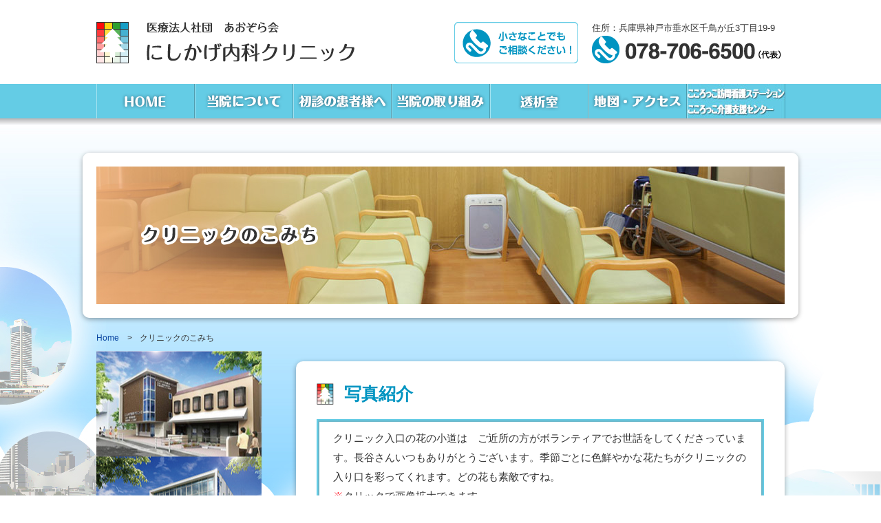

--- FILE ---
content_type: text/html; charset=UTF-8
request_url: http://www.nishikageclinic.com/footpath.php
body_size: 27160
content:
<!DOCTYPE html>
<html lang="ja" dir="ltr">

<head>
<meta charset="UTF-8">
<title>にしかげ内科クリニック | クリニックのこみち</title>
<meta http-equiv="X-UA-Compatible" content="IE=edge">
<meta name="viewport" content="width=device-width,initial-scale=1.0,minimum-scale=1.0,maximum-scale=1.0,user-scalable=no">
<meta name="format-detection" content="telephone=no">
<meta name="keywords" content="内科,病院,垂水,糖尿病,腎臓病,診療,にしかげ内科クリニック,神戸,透析,訪問看護,訪看">
<meta name="description" content="にしかげ内科クリニックは、糖尿病、腎臓病治療を中心として地域の皆様とご一緒に健康について考えていきたいとおもいます。">

<!-- OGP -->
<meta property="og:type" content="article"><!-- 中ページであれば「article」-->
<meta property="og:url" content="http://www.nishikageclinic.com/">
<meta property="og:title" content="にしかげ内科クリニック | クリニックのこみち">
<meta property="og:image" content="http://www.nishikageclinic.com/img/og_img.png">
<meta property="og:site_name" content="にしかげ内科クリニック | クリニックのこみち">
<meta property="og:description" content="にしかげ内科クリニックは、糖尿病、腎臓病治療を中心として地域の皆様とご一緒に健康について考えていきたいとおもいます。">


<link rel="stylesheet" href="http://maxcdn.bootstrapcdn.com/font-awesome/4.3.0/css/font-awesome.min.css">
<link rel="stylesheet" href="./css/default.css">
<link rel="stylesheet" href="./css/common.css?v=20260130-141956">

<link rel="shortcut icon" href="./img/favicon.ico">
<link rel="icon" type="image/png" href="./img/favicon.png">
<link rel="apple-touch-icon-precomposed" href="./img/apple-touch-icon-152x152.png">

<script src="./js/jquery-1.11.0.min.js"></script>
<script src="./js/slip.js"></script>
<script src="./js/over.js"></script>
<script src="./js/pageTop.js"></script>
<script type="text/javascript" src="https://www.google.com/jsapi"></script>
<script src="./js/navi_slide.js"></script>
<script type="text/javascript">
google.load("feeds", "1");
function initialize() {
	
	$(".blog *").remove();
	
	var feedurl = "http://rssblog.ameba.jp/nishikage-clinic/rss20.xml";
	var feed = new google.feeds.Feed(feedurl);
	feed.setNumEntries(10);
	feed.load(function (result){
		if (!result.error){
			for (var i = 0; i < result.feed.entries.length; i++) {
				var entry = result.feed.entries[i];
				if ( entry.contentSnippet.indexOf('Ads by') == -1 && entry.title.indexOf("PR:") == -1 ) {
					//var title = '<dt><a target="_blank" href="' + entry.link + '">' + entry.title + '</a></dt>';
					var dates = new Date(entry.publishedDate);
					var strdate = '<li><dl><dt>' + dates.getFullYear() + '.' + (dates.getMonth() + 1) + '.' + dates.getDate() + '</dt>';
					//var pday = '<li><dl><dt>' + dates.getDate() + '</dt>';
					var conte = '<dd><a target="_blank" href="' + entry.link + '">' + entry.title + '</a></dd></dl></li>';
					//$('#feed').append('<li class="post"><ul>' + title + conte + dates + '</ul></li>');
					
					//console.log( entry );
					
					$(".blog").append( strdate + conte );
				}
			}
		}
	});
}
google.setOnLoadCallback(initialize);
</script>

<!--[if lt IE 9]>
<script src="http://css3-mediaqueries-js.googlecode.com/svn/trunk/css3-mediaqueries.js"></script>
<![endif]-->
<!--[if lt IE 9]>
<script src="./js/html5shiv.min.js"></script>
<![endif]-->
<link rel="stylesheet" href="./css/lightbox.css">
<link rel="stylesheet" href="./css/modal.css">

<script src="./js/lightbox.min.js"></script>
<script src="./js/jquery.matchHeight.js"></script>

<script>
$(function(){
	$('.accordion_dl > dd').hide();
	$('.accordion_dl > dt').click(function(){
	    $(this).toggleClass("active");
	    $(this).siblings(".accordion_dl > dt").removeClass("active");
	    $(this).next(".accordion_dl > dd").slideToggle();
	    $(this).next(".accordion_dl > dd").siblings(".accordion_dl > dd").slideUp();
	});
	
	//matchHeight
	$('.footpathListIn > li').matchHeight();
	$('.photoList > li').matchHeight();

});
</script>

</head>



<body id="pTop">



<!-- header -->
<div id="header">
	<ul class="header_in cf">
		<li class="h_logo"><h1><a href="./"><img src="./img/h_logo.png" width="375" height="60" alt="にしかげ内科クリニック"></a></h1></li>
		<li class="tb_none"><img src="./img/h_copntact.png" alt="小さなことでもご相談ください！"></li>
		<li class="sp_none">
			<ul class="h_info">
				<li>住所：兵庫県神戸市垂水区千鳥が丘3丁目19-9</li>
				<li class="pc_none2"><a href="tel:078-706-6500"><img src="./img/h_tel.png" width="280" height="40" alt="078-706-6500"></a></li>
				<li class="tb_none"><img src="./img/h_tel.png" width="280" height="40" alt="078-706-6500"></li>
			</ul>
		</li>
		<li class="pc_none humb"><div class="menu_bt"><a href="#modal" id="naviOpen"><i class="fa fa-bars"></i></a></div></li>
	</ul>
</div>
<!-- /header -->



<!-- navi -->
<div id="nav" class="dropmenu sp_none cf">
	<ul class="cf">
		<li><a href="./"><img src="./img/gnavi1_off.png" alt="HOME"></a></li>
		<li><a href="./about.php"><img src="./img/gnavi2_off.png" alt="当院について"></a></li>
		<li><a href="./first.php"><img src="./img/gnavi3_off.png" alt="初診の患者様へ"></a></li>
		<li><img src="./img/gnavi4_off.png" alt="当院の取り組">
			<ul class="drop_list">
				<li><a href="./sugar_class.php">糖尿病教室</a></li>
				<li><a href="./gym_class.php">たいそう教室</a></li>
				<li><a href="./society.php">学会発表</a></li>
				<li><a href="./guidance.php">栄養相談</a></li>
				<li><a href="./footpath.php">クリニックのこみち</a></li>
			</ul>
		</li>
		<li><a href="./dialysis_class.php"><img src="./img/gnavi5_off.png" alt="透析室"></a></li>
		<li><a href="./access.php"><img src="./img/gnavi6_off.png" alt="地図・アクセス"></a></li>
		<li><a href="./cocorocco.php"><img src="./img/gnavi7_off.png" alt="訪問看護"></a></li>
	</ul>
</div>
<!-- /navi -->


<!-- wrapper -->
<div class="wrapper">


<!-- cover -->
<div id="cover_in2">
	<h2><img src="./img/catch_in5.png" width="1000" height="200" alt="クリニックのこみち"></h2>
</div>
<!-- /cover -->

<!-- .pankuzu -->
<ul class="pankuzu">
	<li><a href="./">Home</a>&gt;</li><li>クリニックのこみち</li>
</ul>
<!-- /.pankuzu -->


<!-- contents -->
<div id="contents" class="cf">
	
	
	
	<!-- main -->
	<div id="main" class="footpath">
		<ul class="inner_contents">
			<li>
				<h3 class="tit_in">写真紹介</h3>
				<p class="lead"><span>クリニック入口の花の小道は　ご近所の方がボランティアでお世話をしてくださっています。長谷さんいつもありがとうございます。季節ごとに色鮮やかな花たちがクリニックの入り口を彩ってくれます。どの花も素敵ですね。<br>
				<em>&#8251;</em>クリックで画像拡大できます</span></p>
				<ul class="photoList cf">
								<li>
				<a href="http://system.site-one.net/nishikage/upload/page_e/6/16_0.jpg" data-lightbox="roadtrip" title="写真紹介0">
					<img src="http://system.site-one.net/nishikage/upload/page_e/6/16_0_s.jpg" alt="写真紹介0">
				</a>
			</li>
			<li>
				<a href="http://system.site-one.net/nishikage/upload/page_e/6/16_1.jpg" data-lightbox="roadtrip" title="写真紹介1">
					<img src="http://system.site-one.net/nishikage/upload/page_e/6/16_1_s.jpg" alt="写真紹介1">
				</a>
			</li>
			<li>
				<a href="http://system.site-one.net/nishikage/upload/page_e/6/16_2.jpg" data-lightbox="roadtrip" title="写真紹介2">
					<img src="http://system.site-one.net/nishikage/upload/page_e/6/16_2_s.jpg" alt="写真紹介2">
				</a>
			</li>
			<li>
				<a href="http://system.site-one.net/nishikage/upload/page_e/6/16_3.jpg" data-lightbox="roadtrip" title="写真紹介3">
					<img src="http://system.site-one.net/nishikage/upload/page_e/6/16_3_s.jpg" alt="写真紹介3">
				</a>
			</li>
			<li>
				<a href="http://system.site-one.net/nishikage/upload/page_e/6/16_4.jpg" data-lightbox="roadtrip" title="写真紹介4">
					<img src="http://system.site-one.net/nishikage/upload/page_e/6/16_4_s.jpg" alt="写真紹介4">
				</a>
			</li>
			<li>
				<a href="http://system.site-one.net/nishikage/upload/page_e/6/16_5.jpg" data-lightbox="roadtrip" title="写真紹介5">
					<img src="http://system.site-one.net/nishikage/upload/page_e/6/16_5_s.jpg" alt="写真紹介5">
				</a>
			</li>
				<!--	<li><a href="./img/footpath_img1_L.jpg" data-lightbox="roadtrip" title="写真紹介1"><img src="./img/footpath_img1.jpg" alt="写真紹介1"></a></li>
					<li><a href="./img/footpath_img2_L.jpg" data-lightbox="roadtrip" title="写真紹介2"><img src="./img/footpath_img2.jpg" alt="写真紹介2"></a></li>
					<li><a href="./img/footpath_img3_L.jpg" data-lightbox="roadtrip" title="写真紹介3"><img src="./img/footpath_img3.jpg" alt="写真紹介3"></a></li>
					<li><a href="./img/footpath_img4_L.jpg" data-lightbox="roadtrip" title="写真紹介1"><img src="./img/footpath_img4.jpg" alt="写真紹介1"></a></li>
					<li><a href="./img/footpath_img5_L.jpg" data-lightbox="roadtrip" title="写真紹介2"><img src="./img/footpath_img5.jpg" alt="写真紹介2"></a></li>
					<li><a href="./img/footpath_img6_L.jpg" data-lightbox="roadtrip" title="写真紹介3"><img src="./img/footpath_img6.jpg" alt="写真紹介3"></a></li> -->
				</ul>
<em class="emphasis">最新のこみちは下記のブログからどうぞ！</em><br><br>
				<a target="blank" href="http://ameblo.jp/nishikage-clinic/"><img src="./img/bnnr2.png" alt="最新の『こみち』はブログで紹介しています。"></a>
			</li>
			<!--<li>
				<h3 class="tit_in">以前のこみち</h3>
				<dl class="accordion_dl">
					<dt>2012年のこみち</dt>
						<dd>
							<script src="./js/modal.js"></script>
							<ul class="footpathList cf">
								<li><a data-target="modal1" class="modal-open"><span>&#9679;</span>2012.03　春陽</a></li>
								<li><a data-target="modal2" class="modal-open"><span>&#9679;</span>2012.04　桜花</a></li>
							</ul>
							<div id="modal1" class="modal-content">
							<div class="cf">
								<h4 class="tit_foot">春陽（2012.3）</h4>
								<ul class="footpathListIn cf">
									<li>
										<dl>
											<dt><img src="./img/flwr01.jpg" alt="春陽 写真1"></dt>
											<dd>冷たい空気の中でも時折、春の日差しを浴びてビオラの中のチューリップがグングン伸びてきました。</dd>
										</dl>
									</li>
									<li>
										<dl>
											<dt><img src="./img/flwr02.jpg" alt="春陽 写真2"></dt>
											<dd>今、桜草が満開です</dd>
										</dl>
									</li>
									<li>
										<dl>
											<dt><img src="./img/flwr03.jpg" alt="春陽 写真3"></dt>
											<dd>水仙、ローダンセマム</dd>
										</dl>
									</li>
									<li>
										<dl>
											<dt><img src="./img/flwr04.jpg" alt="春陽 写真4"></dt>
											<dd>愛らしい花かんざし</dd>
										</dl>
									</li>
									<li>
										<dl>
											<dt><img src="./img/flwr05.jpg" alt="春陽 写真5"></dt>
											<dd>ルピナス、ローダンセマム</dd>
										</dl>
									</li>
									<li>
										<dl>
											<dt><img src="./img/flwr06.jpg" alt="春陽 写真6"></dt>
											<dd>まだ、葉ボタンは雪にもめげず綺麗です。</dd>
										</dl>
									</li>
								</ul>
							</div>
							<p class="modal_bt"><a class="modal-close">&#215;</a></p>
							</div>
							<div id="modal2" class="modal-content">
							<div class="cf">
								<h4 class="tit_foot">桜花（2012.4）</h4>
								<ul class="footpathListIn">
									<li><img src="./img/flwr01_1.jpg" alt="桜花 写真1"></li>
									<li><img src="./img/flwr02_1.jpg" alt="桜花 写真2"></li>
									<li>
										<dl>
											<dt><img src="./img/flwr03_1.jpg" alt="桜花 写真3"></dt>
											<dd>真中にユーカリーを植えています。</dd>
										</dl>
									</li>
									<li>
										<dl>
											<dt><img src="./img/flwr04_1.jpg" alt="桜花 写真4"></dt>
											<dd>勿忘草（出根草で育てやすい）を真中に。</dd>
										</dl>
									</li>
									<li>
										<dl>
											<dt><img src="./img/flwr05_1.jpg" alt="桜花 写真5"></dt>
											<dd>チューリップが春らしく、ムスカリ毎年増え育てやすい花。</dd>
										</dl>
									</li>
									<li>
										<dl>
											<dt><img src="./img/flwr06_1.jpg" alt="桜花 写真6"></dt>
											<dd>ロベリア</dd>
										</dl>
									</li>
								</ul>
							</div>
							<p class="modal_bt"><a class="modal-close">&#215;</a></p>
							</div>
						</dd>
						</dd>
				</dl>
			</li>-->
		</ul>
	</div>
	<!-- /main -->
	
	
	
	<!-- side -->

	<div id="side">

		<ul class="side_contents cf">

			<li class="tb_none">
				<dl class="side_info">
					<dt><a href="./recruit.php"><img src="./img/side_img1_20220207.jpg" width="240"alt="あおぞら会イメージ"></a></dt>
					<dd>
						<em>
							職員募集<br>
							<!-- （新クリニック含む） -->
						</em>
						<!-- 2025年期 -->
					</dd>
				</dl>
				<!--<p>こちらに求人情報について記述していきます。</p>-->
			</li>

			
			<li class="tb_none">
				<h3 class="side_tit1"><img src="./img/side_tit1.png" width="252" height="65" alt="当院の取り組み"></h3>
				<ul class="side_navi">
					<li><a href="./sugar_class.php"><span class="icon1">糖尿病教室</span></a></li>
					<li><a href="./gym_class.php"><span class="icon2">たいそう教室</span></a></li>
					<li><a href="./dialysis_class.php"><span class="icon3">透析室</span></a></li>
					<li><a href="./society.php"><span class="icon4">学会活動</span></a></li>
					<li><a href="./guidance.php"><span class="icon13">栄養相談</span></a></li>
					<li><a href="./footpath.php"><span class="icon14">クリニックのこみち</span></a></li>
				</ul>
			</li>
			<li class="tb_none">
				<h3 class="side_tit1"><img src="./img/side_tit2.png" width="252" height="65" alt="インフォメーション"></h3>
				<ul class="side_navi">
				<!-- 	<li><a href="./guide.php"><span class="icon5">診療案内</span></a></li>-->
					<li><a href="./first.php"><span class="icon6">初診の患者様へ</span></a></li>
					<li><a href="./medical.php"><span class="icon7">各種健診・検査等</span></a></li>
					<li><a href="./question.php"><span class="icon8">よくある質問</span></a></li>
					<li><a href="./recruit.php"><span class="icon9">職員募集</span></a></li>
					<li><a href="./access.php"><span class="icon10">アクセス・地図</span></a></li>
					<!--<li><a href="./contact.php"><span class="icon11">お問い合わせ</span></a></li>-->
					<li><a href="./privacy.php"><span class="icon12">プライバシーポリシー</span></a></li>
				</ul>
			</li>
			<li class="tb_none"><a href="./cocorocco.php"><img src="./img/cocorrokko_banner.jpg" width="240" height="80" alt="こころっこ訪問看護ステーション"></a></li>
			<li class="tb_none"><a target="blank" href="./npo/"><img src="./img/s_bnnr1.png" width="240" height="80" alt="NPO法人あなたと健康を支える会こうべ"></a></li>
			<li class="tb_none"><a target="blank" href="./img/pdf_001.pdf"><img src="./img/s_bnnr_add.png" width="240" height="80" alt="NPO法人あなたと健康を支える会こうべ"></a></li>
			<li class="tb_none"><a target="blank" href="http://ameblo.jp/nishikage-clinic/"><img src="./img/s_bnnr2.png" width="240" height="80" alt="にしかげ内科クリニックのブログ"></a></li>
			<li>
				<h3 class="side_tit1"><img src="./img/side_tit5.png" width="140" height="32" alt="お知らせ"></h3>
				<ul class="news">
								<li>
				<dl>
					<dt>2022.02.05</dt>
					<dd>糖尿病教室ページを更新しました。</dd>
				</dl>
			</li>
			<li>
				<dl>
					<dt>2021.11.11</dt>
					<dd>糖尿病教室ページを更新しました。</dd>
				</dl>
			</li>
			<li>
				<dl>
					<dt>2021.10.14</dt>
					<dd>糖尿病教室ページを更新しました。</dd>
				</dl>
			</li>
			<li>
				<dl>
					<dt>2021.09.28</dt>
					<dd>学会発表ページを更新しました。</dd>
				</dl>
			</li>
			<li>
				<dl>
					<dt>2021.09.01</dt>
					<dd>糖尿病教室ページを更新しました。</dd>
				</dl>
			</li>
			<li>
				<dl>
					<dt>2021.06.01</dt>
					<dd>糖尿病教室ページを更新しました。</dd>
				</dl>
			</li>
			<li>
				<dl>
					<dt>2021.02.18</dt>
					<dd>糖尿病教室ページを更新しました。</dd>
				</dl>
			</li>
			<li>
				<dl>
					<dt>2019.08.30</dt>
					<dd>学会発表のページを更新しました。</dd>
				</dl>
			</li>
			<li>
				<dl>
					<dt>2019.08.30</dt>
					<dd>職員募集ページを更新しました。</dd>
				</dl>
			</li>
			<li>
				<dl>
					<dt>2019.08.30</dt>
					<dd>糖尿病教室ページを更新しました。</dd>
				</dl>
			</li>
			<li>
				<dl>
					<dt>2019.08.09</dt>
					<dd>職員募集ページを更新しました。</dd>
				</dl>
			</li>
			<li>
				<dl>
					<dt>2017.12.13</dt>
					<dd>学会発表のページを更新しました。</dd>
				</dl>
			</li>
			<li>
				<dl>
					<dt>2017.11.02</dt>
					<dd>糖尿病教室ページを更新しました。</dd>
				</dl>
			</li>
			<li>
				<dl>
					<dt>2017.08.31</dt>
					<dd>糖尿病教室ページを更新しました。</dd>
				</dl>
			</li>
			<li>
				<dl>
					<dt>2017.08.04</dt>
					<dd>職員募集ページを更新しました。</dd>
				</dl>
			</li>
			<li>
				<dl>
					<dt>2017.07.28</dt>
					<dd>職員募集ページを更新しました。</dd>
				</dl>
			</li>
			<li>
				<dl>
					<dt>2017.06.05</dt>
					<dd>糖尿病教室ページを更新しました。</dd>
				</dl>
			</li>
			<li>
				<dl>
					<dt>2017.05.18</dt>
					<dd>透析室のページを更新しました。</dd>
				</dl>
			</li>
			<li>
				<dl>
					<dt>2016.11.16</dt>
					<dd>学会発表のページを更新しました。</dd>
				</dl>
			</li>
			<li>
				<dl>
					<dt>2016.06.29</dt>
					<dd>栄養相談のページを更新しました。</dd>
				</dl>
			</li>
			<li>
				<dl>
					<dt>2016.06.29</dt>
					<dd>学会発表のページを更新しました。</dd>
				</dl>
			</li>
			<li>
				<dl>
					<dt>2016.06.23</dt>
					<dd>7月のたいそう教室の予定を更新しました。</dd>
				</dl>
			</li>
			<li>
				<dl>
					<dt>2016.06.15</dt>
					<dd>youtubeにて動画をアップしました。</dd>
				</dl>
			</li>
			<li>
				<dl>
					<dt>2016.06.10</dt>
					<dd>糖尿病教室ページ更新しました。</dd>
				</dl>
			</li>
			<li>
				<dl>
					<dt>2016.06.08</dt>
					<dd>学会発表のページを更新しました。</dd>
				</dl>
			</li>
			<li>
				<dl>
					<dt>2016.03.31</dt>
					<dd>糖尿病教室ページ更新しました。</dd>
				</dl>
			</li>
			<li>
				<dl>
					<dt>2016.03.01</dt>
					<dd>ホームページ、リニューアルいたしました。今後ともよろしくお願いいたします。</dd>
				</dl>
			</li>
				<!-- 	<li>
						<dl>
							<dt>2016.1.00</dt>
							<dd>体操教室、更新いたしました。</dd>
						</dl>
					</li>
					<li>
						<dl>
							<dt>2016.1.00</dt>
							<dd>ホームページ、リニューアルいたしました！</dd>
						</dl>
					</li>
					<li>
						<dl>
							<dt>2016.1.00</dt>
							<dd>こちらに新着情報を記述していきます。</dd>
						</dl>
					</li>
					<li>
						<dl>
							<dt>2016.1.00</dt>
							<dd>こちらに新着情報を記述していきます。</dd>
						</dl>
					</li>
					<li>
						<dl>
							<dt>2016.1.00</dt>
							<dd>こちらに新着情報を記述していきます。</dd>
						</dl>
					</li>
					<li>
						<dl>
							<dt>2016.1.00</dt>
							<dd>こちらに新着情報を記述していきます。</dd>
						</dl>
					</li>-->
				</ul>
			</li>
			<li>
				<h3 class="side_tit1"><img src="./img/side_tit6.png" width="116" height="33" alt="ブログ"></h3>
				<ul class="blog">
				</ul>
			</li>
		</ul>
	</div>
	<!-- /side -->
	
	
</div>
<!-- /contents -->


<p id="pageTop"><a href="#pTop"><img src="./img/pTop_off.png" width="98" height="98" alt="ページトップへ"></a></p>


</div>
<!-- /wrapper -->


<!-- footer -->
<nav class="navi pc_none cf">
	<ul>
		<li><a href="./">HOME</a></li>
		<li><a href="./first.php">初診の患者様へ</a></li>
	</ul>
	<ul class="pull-down-inner">
		<li class="menu-icon1 sp_nolink">当院の取り組み</li>
	</ul>
	<div class="pull-down-list1">
		<ul class="nav_in">
				<li><a href="./sugar_class.php">糖尿病教室</a></li>
				<li><a href="./gym_class.php">たいそう教室</a></li>
				<li><a href="./dialysis_class.php">透析室</a></li>
				<li><a href="./society.php">学会発表</a></li>
				<li><a href="./guidance.php">栄養相談</a></li>
				<li><a href="./footpath.php">クリニックのこみち</a></li>
		</ul>
	</div>
	<ul>
		<li><a href="./first.php">初めての方へ</a></li>
		<li><a href="./medical.php">各種健診・検査等</a></li>
		<li><a href="./question.php">よくある質問</a></li>
		<li><a href="./recruit.php">職員募集</a></li>
		<li><a href="./about.php">院内概要</a></li>
		<li><a href="./access.php">アクセス・地図</a></li>
		<li><a href="./cocorocco.php">こころっこ訪問看護ステーション<br>こころっこ介護支援センター</a></li>
		<li><a href="./footpath.php">クリニックのこみち</a></li>
		<li><a target="blank" href="./npo/">NPO法人あなたと健康を支える会こうべ</a></li>
		<li><a target="blank" href="http://ameblo.jp/nishikage-clinic/">にしかげ内科クリニックのブログ</a></li>
		<!--<li><a href="./contact.php">お問い合わせ</a></li>-->
	</ul>
</nav>


<div id="footer" class="sp_none">
	<ul class="footer_in1 cf">
		<li class="f_logo"><img src="./img/f_logo.png" width="375" height="60" alt="にしかげ内科クリニック"></li>
		<li class="f_navi_wrap cf">
			<ul class="f_navi">
				<li><a href="./">&#9632;ホーム</a></li>
				<li><a href="./first.php">&#9632;初診の患者様へ</a></li>
				<li><a href="./medical.php">&#9632;各種健診・検査等</a></li>
				<li><a href="./question.php">&#9632;よくある質問</a></li>
				<li><a href="./recruit.php">&#9632;求人案内</a></li>
			</ul>
			<ul class="f_navi">
				<li class="noLink">&#9632;当院の取り組み</li>
				<li><a href="./sugar_class.php">&#9495;糖尿病教室</a></li>
				<li><a href="./gym_class.php">&#9495;たいそう教室</a></li>
				<li><a href="./dialysis_class.php">&#9495;透析室</a></li>
				<li><a href="./society.php">&#9495;学会発表</a></li>
			</ul>
			<ul class="f_navi">
				<li><a href="./access.php">&#9632;アクセス・地図</a></li>
				<li><a href="./cocorocco.php">&#9632;こころっこ訪問看護ステーション<br>　こころっこ介護支援センター</a></li>
				<!--<li><a href="./contact.php">&#9632;お問い合わせ</a></li>-->
				<li><a href="./footpath.php">&#9632;クリニックのこみち</a></li>
				<li><a target="blank" href="./npo/">&#9632;NPO法人あなたと健康を支える会こうべ</a></li>
				<li><a target="blank" href="http://ameblo.jp/nishikage-clinic/">&#9632;にしかげ内科クリニックのブログ</a></li>
			</ul>
		</li>
	</ul>
	<ul class="footer_in2">
		<li>神戸市垂水の内科、糖尿病、腎臓病専門医。地域の皆様とご一緒に健康について考えていきたいとおもいます。</li>
		<li>
			<dl class="f_info cf">
				<dt>医療法人社団 あおぞら会 にしかげ内科クリニック</dt>
					<dd>&#9633;〒655-0011　兵庫県神戸市垂水区千鳥が丘3丁目19-9</dd>
					<dd>&#9633;TEL.078-706-6500</dd>
					<dd>&#9633;Mail.i&#110;fo&#64;n&#105;&#115;&#104;&#105;k&#97;&#103;ecl&#105;&#110;&#105;&#99;&#46;&#99;&#111;&#109;</dd>
			</dl>
		</li>
		<li><span>&#8251;</span>掲載の記事・写真・イラストなどの無断複写・転載等を禁じます。</li>
	</ul>
	<p class="copyright"><small>Copyright &#169; 医療法人社団 あおぞら会 にしかげ内科クリニック All Rights Reserved.</small></p>
</div>


<footer>
	
	<div class="f_inner  cf">
		<ul class="f_list1 pc_none cf">
			<li><a href="#pTop"><i class="fa fa-long-arrow-up"></i>ページトップ</a></li>
			<li><a href="tel:078-706-6500"><i class="fa fa-phone"></i>お電話</a></li>
			<li><a href="tel:078-706-6511"><i class="fa fa-phone"></i>透析専用</a></li>
		</ul>
		
	</div>
	
	<p class="copyright pc_none"><small>Copyright (C) 医療法人社団 あおぞら会 にしかげ内科クリニック All Rights Reserved.</small></p>
</footer>

<!-- slide_menu -->
<div id="modal" class="pc_none">
	<div class="page_slide_navi">
		<p class="btn-close"><a href="javascript:$.pageslide.close()">閉じる</a></p>
		
		<ul id="slide_navi">
			<li><a href="./">HOME</a></li>
			<li><a href="./first.php">初診の患者様へ</a></li>
			<li class="nolink"><span>当院の取り組み</span>
				<ul class="p_in">
					<li><a href="./sugar_class.php">糖尿病教室</a></li>
					<li><a href="./gym_class.php">たいそう教室</a></li>
					<li><a href="./dialysis_class.php">透析室</a></li>
					<li><a href="./society.php">学会発表</a></li>
					<li><a href="./guidance.php">栄養指導</a></li>
					<li><a href="./footpath.php">クリニックのこみち</a></li>
				</ul>
			</li>
			<li><a href="./first.php">初めての方へ</a></li>
			<li><a href="./medical.php">各種健診・検査等</a></li>
			<li><a href="./question.php">よくある質問</a></li>
			<li><a href="./recruit.php">職員募集</a></li>
			<li><a href="./about.php">院内概要</a></li>
			<li><a href="./access.php">アクセス・地図</a></li>
			<li><a href="./cocorocco.php">こころっこ訪問看護ステーション<br>こころっこ介護支援センター</a></li>
			<li><a href="./footpath.php">クリニックのこみち</a></li>
			<li><a target="blank" href="./npo/">NPO法人あなたと健康を支える会こうべ</a></li>
			<li><a target="blank" href="http://ameblo.jp/nishikage-clinic/">にしかげ内科クリニックのブログ</a></li>
			<li><a href="./contact.php">お問い合わせ</a></li>
		</ul>
	</div>
</div>

<script src="./js/jquery.pageslide.js"></script>
<script>
$(document).ready(function(){
	$('#naviOpen').pageslide({ direction: 'left', modal: true });
});
</script>
<script src="./js/data-img.js"></script>
<!-- /slide_menu -->
<script src="./js/flickity-docs.min.js"></script><!-- /footer -->


</body>
</html>

--- FILE ---
content_type: text/css
request_url: http://www.nishikageclinic.com/css/common.css?v=20260130-141956
body_size: 138903
content:
@charset "utf-8"; /*-----------------------------------------------------------
全体スタイル
-----------------------------------------------------------*/
body {
    background: #FFFFFF;
    color: #333333;
    font-size: 15px;
    /* 文字サイズ計算＝【基本サイズ ÷ 表示したいサイズ * 100 （小数点以下切り上げ） */
    line-height: 1.5;
    width: 100% !important;
    webkit-text-size-adjust: 100%;
    -moz-text-size-adjust: 100%;
    -ms-text-size-adjust: 100%;
    -o-text-size-adjust: 100%;
    text-size-adjust: 100%;
    max-height: 100%;
}

/*リンク表示方法*/
a:link {
    color: #0000FF;
    text-decoration: underline;
}

a:visited {
    color: #0000FF;
    text-decoration: underline;
}

a:active {
    color: #0000FF;
    text-decoration: none;
}

a:hover {
    color: #993300;
    text-decoration: none;
}

.contact_bnnr img:hover {
    opacity: 0.7;
    filter: alpha(opacity=70);
}

.photoList > li img:hover {
    opacity: 0.7;
    filter: alpha(opacity=70);
}

.emphasis {
    font-weight: bold;
    font-size: 105%;
    color: #0094C1 !important;
}

.panf a:hover {
    opacity: 0.7;
}

p.al_right {
    text-align: right;
    margin-top: 3%;
}

.red {
    color: #f90303;
}

.tb4+.company {
    text-align: right;
    font-size: 21px;
    margin: 6% 3%;
}

.newyear_text {
    margin: 1% 1% 5%;
}

.recruit .slideWrap {
    margin: 0 auto 30px;
}

.recruit .slideWrap a {
    display: block;
    margin: 0 auto 30px;
    position: relative;
}

.recruit .slideWrap a:before {
    content: "";
    display: block;
    position: absolute;
    top: 0;
    left: 0;
    width: 100%;
    height: 100%;
    background: #fff;
    z-index: 1;
}

.recruit .slideWrap a img {
    width: auto;
    max-width: 100%;
    position: relative;
    z-index: 2;
}

.recruit .slideWrap a:hover img {
    opacity: .6;
}

.d-block {
	display: block;
}

.text-right {
	text-align: right;
}

/* ★★★★★★★★★★★★★★★★★★★★★★★★★★★★★★ */
/* ★★★★★★★★★★★★★★★★★★★★★★★★★★★★★★ */
@media screen and (min-width: 1001px) {
    /* ★★★★★★★★★★★★★★★★★★★★★★★★★★★★★★ */ /* ★★★★★★★★★★★★★★★★★★★★★★★★★★★★★★ */ body {
        font-size: 15px;
        /* 文字サイズ計算＝【基本サイズ ÷ 表示したいサイズ * 100 （小数点以下切り上げ） */
        min-width: 1000px;
        max-height: 100%;
        overflow: hidden;
    }

    .pc_none {
        display: none !important;
    }

    .pc_none2 {
        display: none;
    }

    .right {
        text-align: right;
        display: block;
        color: #333 !important
    }

    /*-----------------------------------------------------------

	.header

	-----------------------------------------------------------*/
    .header_in {
        width: 1000px;
        margin: 0 auto;
        padding: 32px 0 30px 0;
    }

    .header_in > li {
        float: left;
        width: auto;
    }

    .header_in > .h_logo {
        width: 375px;
        margin: 0 145px 0 0;
    }

    .header_in > li + li a {
        display: block;
    }

    .h_info > li {
        font-size: 13px;
        margin: 2px 0 0 0;
    }

    .h_info > li:first-child {
        margin: 0;
    }

    .h_info > li em {
        font-weight: bold;
        margin: 0 2px 0 0;
        font-size: 12px;
    }

    .h_info {
        margin: 0 0 0 0;
    }

    .header_in > li + li {
        width: 180px;
        margin: 0 20px 0 0;
    }

    .header_in > li + li + li {
        width: 280px;
        margin: -1px 0 0 0;
    }

    .header_in > li + li + li + li {
        width: 180px;
        margin: 21px 0 0 0;
    }

    /*-----------------------------------------------------------
	#nav
	-----------------------------------------------------------*/
    #nav {
        width: 100%;
        background: #64CCE5;
    }

    #nav > ul {
        width: 1001px;
        margin: 0 auto;
        font-size: 0;
    }

    #nav > ul > li {
        display: inline-block;
    }

    .dropmenu li a {
        display: block;
    }

    .dropmenu li ul {
        display: none;
        position: absolute;
        z-index: 4000;
        * position: relative;
        * z-index: 5000;
        font-size: 15px;
        -moz-box-shadow: rgba(0, 0, 0, 0.388235) -1px 27px 25px -22px inset;
        padding: 2px 0 0 0;
        background: #64CCE5;
        background: #64CCE5\0;
    }

    :root .dropmenu li ul {
        background: rgba(19, 122, 191, 0.9)\0;
    }

    .dropmenu li:hover ul {
        display: block;
    }

    .drop_list li:first-child a {
        margin: 0;
    }

    .dropmenu li ul li a {
        width: 174px;
        display: block;
        padding: 9px 16px 7px 10px;
        text-decoration: none;
        color: #FFFFFF;
        line-height: 30px;
        margin: 0 0 0 0;
        line-height: 1.5;
        -webkit-transition: all 0.3s ease;
        -moz-transition: all 0.3s ease;
        -o-transition: all 0.3s ease;
        transition: all 0.3s ease;
        font-size: 14px;
        background: url(./../img/arrow1.png) no-repeat;
        background-position: 180px center;
    }

    .dropmenu li ul li {
        background-position: center top;
        padding: 1px 0 0 0;
        white-space: nowrap;
        display: block;
        border-top: solid 1px #A2E0EF;
        border-bottom: solid 1px #4B99AC;
    }

    .dropmenu li ul li a:hover {
        color: #FFFFFF;
        background-color: #0094C1;
    }

    .dropmenu li ul li:first-child {
        background: none;
        padding: 0;
        border-top: none;
    }

    /*-----------------------------------------------------------

	.cover

	-----------------------------------------------------------*/
    .wrapper {
        background: url(./../img/main_bg.jpg) no-repeat;
        background-position: center top;
    }

    #cover {
        margin: 0 0 42px 0;
        height: 518px;
        background-position: center top;
        overflow: hidden;
        padding: 50px 0 0 0;
    }

    #cover li {
        background-position: center top;
        height: 460px;
    }

    #cover .slide1 {
        background: url(./../img/top_cover1.png) no-repeat;
    }

    #cover .slide2 {
        background: url(./../img/top_cover2.png) no-repeat;
    }

    #cover .slide3 {
        background: url(./../img/top_cover3.png) no-repeat;
    }

    #cover .slide4 {
        background: url(./../img/top_cover4.jpg) no-repeat;
    }

    #cover .slide5 {
        background: url(./../img/top_cover5.jpg) no-repeat;
    }

    #cover .slide6 {
        background: url(./../img/top_cover6.jpg) no-repeat;
    }

    #cover .slide7 {
        background: url(./../img/top_cover7.jpg) no-repeat;
    }

    #cover li span {
        display: block;
        width: 1000px;
        margin: 0 auto;
        position: relative;
    }

    #cover li span img {
        display: block;
        position: absolute;
        top: 190px;
        left: 50px;
    }

    .bx-wrapper .bx-viewport {
        background: #fff;
        /*fix other elements on the page moving (on Chrome)*/
        -webkit-transform: translatez(0);
        -moz-transform: translatez(0);
        -ms-transform: translatez(0);
        -o-transform: translatez(0);
        transform: translatez(0);
        border-radius: 5px;
        -webkit-border-radius: 10px;
        -moz-border-radius: 5px;
        box-shadow: rgba(0, 0, 0, 0.34902) 0px 2px 7px 0px;
        -webkit-box-shadow: rgba(0, 0, 0, 0.34902) 0px 2px 7px 0px;
        -moz-box-shadow: rgba(0, 0, 0, 0.34902) 0px 2px 7px 0px;
        /* padding: 25px 25px 25px; */
        border: solid 20px #fff;
        left: -20px;
    }

    /* DIRECTION CONTROLS (NEXT / PREV) */
    .bx-wrapper .bx-prev {
        left: -49px;
        background: url(./../img/prev.png) no-repeat;
    }

    .bx-wrapper .bx-next {
        right: -49px;
        background: url(./../img/next.png) no-repeat;
        top: 0;
    }

    .bx-wrapper .bx-prev:hover {
        /* background-position: 0 0; */
        background: url(./../img/prev_on.png) no-repeat;
    }

    .bx-wrapper .bx-next:hover {
        /* background-position: -43px 0; */
        background: url(./../img/next_on.png) no-repeat;
    }

    .bx-wrapper .bx-controls-direction a {
        position: absolute;
        top: 203px;
        /* margin-top: -16px; */
        outline: 0;
        width: 98px;
        height: 98px;
        text-indent: -9999px;
        z-index: 9999;
        background-position: center;
    }

    .bx-wrapper .bx-pager.bx-default-pager a {
        background: #666;
        text-indent: -9999px;
        display: block;
        width: 10px;
        height: 10px;
        margin: 0 5px;
        outline: 0;
        -moz-border-radius: 5px;
        -webkit-border-radius: 5px;
        border-radius: 5px;
        margin: 0 5px;
        width: 10px;
        height: 10px;
        display: inline-block;
        overflow: hidden;
        background: #FFF;
        border-radius: 20px;
        -webkit-border-radius: 20px;
        -moz-border-radius: 20px;
    }

    .bx-wrapper .bx-pager.bx-default-pager a:hover, .bx-wrapper .bx-pager.bx-default-pager a.active {
        background: #000;
        background: #29ABE2;
        border: solid 2px #fff;
        width: 6px;
        height: 6px;
    }

    #cover_in {
        width: 1040px;
        margin: 0 auto 20px;
        padding: 50px 0 0 0;
    }

    #cover_in2 {
        width: 1040px;
        margin: 0 auto 20px;
        padding: 50px 0 0 0;
    }

    #cover_in h2 {
        border: solid 20px #fff;
        border-radius: 10px;
        -webkit-border-radius: 10px;
        -moz-border-radius: 10px;
        box-shadow: rgba(0, 0, 0, 0.34902) 0px 2px 7px 0px;
        -webkit-box-shadow: rgba(0, 0, 0, 0.34902) 0px 2px 7px 0px;
        -moz-box-shadow: rgba(0, 0, 0, 0.34902) 0px 2px 7px 0px;
        min-height: 200px;
        background: url(./../img/cover_in.jpg) no-repeat;
        position: relative;
    }

    #cover_in2 h2 {
        border: solid 20px #fff;
        border-radius: 10px;
        -webkit-border-radius: 10px;
        -moz-border-radius: 10px;
        box-shadow: rgba(0, 0, 0, 0.34902) 0px 2px 7px 0px;
        -webkit-box-shadow: rgba(0, 0, 0, 0.34902) 0px 2px 7px 0px;
        -moz-box-shadow: rgba(0, 0, 0, 0.34902) 0px 2px 7px 0px;
        min-height: 200px;
        background: url(./../img/cover_in2.jpg) no-repeat;
    }

    /*-----------------------------------------------------------
	#contents
	-----------------------------------------------------------*/
    #contents {
        width: 1000px;
        margin: 0 auto;
    }

    /*-----------------------------------------------------------
	#main
	-----------------------------------------------------------*/
    #main {
        width: 710px;
        float: right;
    }

    .section01 dt {
        width: 309px;
        float: right;
        margin: 0 0 0 -74px;
    }

    /*.tit1 {
	margin: 0 0 17px 0;
	}*/
    .section01 dd {
        width: 435px;
        float: right;
        margin: 12px 0 0 0;
    }

    .section01 dd p {
        line-height: 1.6;
        margin: 24px 0 0 0;
    }

    .section01 dd h2+p {
        margin: 0;
    }

    .top_contents2 dd + dd {
        margin: 10px 0 0 0;
        line-height: 1.6;
    }

    .top_contents > li {
        margin: 30px 0 0 0;
        border-radius: 10px;
        -webkit-border-radius: 10px;
        -moz-border-radius: 10px;
        box-shadow: rgba(0, 0, 0, 0.34902) 0px 2px 7px 0px;
        -webkit-box-shadow: rgba(0, 0, 0, 0.34902) 0px 2px 7px 0px;
        -moz-box-shadow: rgba(0, 0, 0, 0.34902) 0px 2px 7px 0px;
        padding: 30px;
        background: #fff;
    }

    .access_section dd a:hover {
        background: #33A9CD url(./../img/link_icon1.png) no-repeat;
        background-position: 258px center;
    }

    .top_contents2 dd a:hover {
        background: #33A9CD url(./../img/link_icon1.png) no-repeat;
        background-position: 257px center;
    }

    ul.osirase li {
        padding: 10px;
        background-position: center;
        /* min-height: 218px; */
        border-radius: 10px;
        -webkit-border-radius: 10px;
        -moz-border-radius: 10px;
        box-shadow: rgba(0, 0, 0, 0.34902) 0px 2px 7px 0px;
        -webkit-box-shadow: rgba(0, 0, 0, 0.34902) 0px 2px 7px 0px;
        -moz-box-shadow: rgba(0, 0, 0, 0.34902) 0px 2px 7px 0px;
        padding: 29px 30px 28px;
        background: #fff;
        margin: 0 0 30px 0;
    }

    /*-----------------------------------------------------------
	#side
	-----------------------------------------------------------*/
    #side {
        width: 240px;
        float: left;
        margin: -15px 0 0 0;
    }

    .side_tit1 {
        margin: 0 0 0 -6px;
    }

    .side_navi > li a {
        display: block;
        color: #0093C1;
        text-decoration: none;
        font-size: 16px;
        font-weight: bold;
        background: url(./../img/side_bg.png) repeat-x;
        -webkit-transition: all 0.3s ease;
        -moz-transition: all 0.3s ease;
        -o-transition: all 0.3s ease;
        transition: all 0.3s ease;
    }

    .side_navi > li a span {
        display: block;
        padding: 14px 20px 12px 48px;
        background-position: 8px 0;
    }

    .side_contents > li + li + li + li .side_tit1 {
        margin: 0 0 28px 0;
    }

    .side_contents > li {
        margin: 4px 0 0 0;
    }

    .side_contents > li:first-child {
        margin: 0;
    }

    .side_tit2 {
        font-size: 18px;
        text-align: center;
        color: #fff;
        background: #999;
        padding: 8px 0 4px;
        margin: 0 0 10px 0;
        font-weight: normal;
    }

    .side_navi2 > li {
        margin: 10px 0 0 0;
    }

    .side_navi2 > li:first-child {
        margin: 0;
    }

    .side_contents > li + li + li {
        margin: 19px 0 0 0;
    }

    .side_contents > li + li + li + li {
        margin: 20px 0 0 0;
    }

    .side_contents > li + li + li + li + li {
        margin: 30px 0 0 0;
    }

    .side_navi {
        background: #fff;
        padding: 0 2px 1px;
        box-shadow: rgba(61, 78, 99, 0.407843) 0px 1px 7px 1px;
        -webkit-box-shadow: rgba(61, 78, 99, 0.407843) 0px 1px 7px 1px;
        -moz-box-shadow: rgba(61, 78, 99, 0.407843) 0px 1px 7px 1px;
    }

    .side_navi > li a:hover {
        background: #fff;
    }

    #side ul li a img:hover {
        opacity: 0.7;
        filter: alpha(opacity=70);
    }

    .side_info dd {
        text-align: center;
        font-weight: bold;
        font-size: 12px;
        color: #0094C1;
        margin: 0px 0 3px 0px;
        padding: 7px 0 18px;
        background: url(./../img/side_bg2.png) repeat-x;
    }

    .side_info dd em {
        display: block;
        font-size: 16px;
        line-height: 1;
    }

    .side_contents > li + li + li + li + li + li {
        margin: 26px 0 0 0;
    }

    .side_contents > li + li + li + li + li + li .side_tit1 {
        margin: 0 0 18px 0;
    }

    .side_info + p {
        font-size: 14px;
        line-height: 1.7;
    }

    .icon1 {
        background: url(./../img/icon1.png) no-repeat;
    }

    .icon2 {
        background: url(./../img/icon2.png) no-repeat;
    }

    .icon3 {
        background: url(./../img/icon3.png) no-repeat;
    }

    .icon4 {
        background: url(./../img/icon4.png) no-repeat;
    }

    .icon5 {
        background: url(./../img/icon5.png) no-repeat;
    }

    .icon6 {
        background: url(./../img/icon6.png) no-repeat;
    }

    .icon7 {
        background: url(./../img/icon7.png) no-repeat;
    }

    .icon8 {
        background: url(./../img/icon8.png) no-repeat;
    }

    .icon9 {
        background: url(./../img/icon9.png) no-repeat;
    }

    .icon10 {
        background: url(./../img/icon10.png) no-repeat;
    }

    .icon11 {
        background: url(./../img/icon11.png) no-repeat;
    }

    .icon12 {
        background: url(./../img/icon12.png) no-repeat;
    }

    .icon13 {
        background: url(./../img/icon13.png) no-repeat;
    }

    .icon14 {
        background: url(./../img/icon14.png) no-repeat;
    }

    /*-- ブログ --*/
    .blog dt {
        color: #fff;
        background: #0094C1;
        width: 80px;
        padding: 3px 2px 1px 4px;
        margin: 0 0 8px 0;
        line-height: 1;
    }

    .blog dl {
        font-size: 13px;
    }

    .blog {
        height: 274px;
        overflow-y: auto;
        margin: 0 auto;
    }

    .blog dd a {
        margin: 0 0 0 0;
        color: #3FB0D0;
        text-decoration: none;
    }

    .blog li {
        padding: 8px 8px 6px;
        margin: 10px 5px 0 0;
        border: solid 1px #3FB0D0;
        border-radius: 5px;
        -webkit-border-radius: 5px;
        -moz-border-radius: 5px;
    }

    .blog li:first-child {
        margin: 0 5px 0 0;
    }

    .blog dd a:hover {
        text-decoration: underline;
    }

    /*-----------------------------------------------------------
	#footer
	-----------------------------------------------------------*/
    .footer_in1 {
        width: 1000px;
        margin: 0 auto 27px;
    }

    .footer_in2 {
        width: 1000px;
        margin: 0 auto 34px;
        font-size: 13px;
        color: #333;
    }

    .footer_in1 > li {
        float: left;
    }

    .f_logo {
        width: 375px;
        margin: 21px 95px 0 0;
    }

    .f_navi_wrap {
        width: 530px;
    }

    .f_navi {
        width: 113px;
        float: left;
        margin: 0 0 0 30px;
    }

    .f_navi a {
        font-size: 12px;
        text-decoration: none;
        color: #0B4788;
    }

    #footer {
        background: #A9DBE4;
        padding: 49px 0 0 0;
        margin: 60px 0 0 0;
    }

    .f_navi a {
        display: block;
        padding: 0 3px 0 0;
        -webkit-transition: all 0.3s ease;
        -moz-transition: all 0.3s ease;
        -o-transition: all 0.3s ease;
        transition: all 0.3s ease;
    }

    .f_navi:first-child {
        margin: 0;
    }

    .f_navi > li {
        border-bottom: solid 1px #88B8CC;
        border-top: solid 1px #CBE0EF;
        min-height: 18px;
        font-size: 12px;
        color: #0B4788;
    }

    .noLink {
        line-height: 1.5;
    }

    .f_navi {
        border-top: solid 1px #88B8CC;
        border-bottom: solid 1px #CBE0EF;
    }

    .f_info dt {
        font-weight: bold;
        float: left;
        width: 299px;
        margin: 0 0 0 0;
    }

    .footer_in2 > li {
        margin: 10px 0 0 0;
    }

    .footer_in2 > li:first-child {
        margin: 0;
    }

    .f_info dd {
        display: inline-block;
        margin: 0 0 0 8px;
    }

    .f_info dt+dd {
        margin: 0;
    }

    .f_navi + .f_navi {
        width: 103px;
    }

    .f_navi + .f_navi + .f_navi {
        width: 251px;
        margin: 0 0 0 33px;
    }

    .copyright small {
        display: block;
        width: 1000px;
        margin: 0 auto;
    }

    .f_navi a:hover {
        background: #CBE0EF;
    }

    .footer_in2 > li span {
        color: #f01;
    }

    .copyright {
        background-color: #0094C1;
        color: #FFFFFF;
        padding: 13px 0 6px;
        letter-spacing: 1px;
    }

    /* 全ページ共通クラス
	----------------------------------------------------------- */
    .a:hover {
        opacity: 0.8;
        filter: alpha(opacity=80);
        /* ie lt 8 */
        -ms-filter: "alpha(opacity=80)";
        /* ie 8 */
        -moz-opacity: 0.8;
        /* FF lt 1.5, Netscape */
        -khtml-opacity: 0.8;
        /* Safari 1.x */
        zoom: 1; text-decoration: none;
        -webkit-transition: all 0.2s ease-out 0s;
        -moz-transition: all 0.2s ease-out 0s;
        -o-transition: all 0.2s ease-out 0s;
        transition: all 0.2s ease-out 0s;
    }

    .content_inner1 {
        padding: 22px;
    }

    .textarea1 p {
        margin-bottom: 20px;
        line-height: 1.4;
    }

    .content_inner2 {
        padding: 22px;
        background: #FFFFFF;
        width: 912px;
        margin: 0 auto;
    }

    /*--- パンくずリスト ---*/
    .pankuzu_wrap {
        height: 40px;
        line-height: 40px;
        font-size: 85.714%;
    }

    .pankuzu {
        margin: 0 auto 25px;
        width: 1000px;
        font-size: 12px;
    }

    .pankuzu li {
        display: inline;
        padding: 0 7px 0 4px;
    }

    .pankuzu li:first-child {
        background: none;
        padding-left: 0;
    }

    .pankuzu li a {
        display: inline-block;
        margin-right: 12px;
        color: #0B47A2;
        text-decoration: none;
    }

    /*--- タイトル ---*/
    .tit_in1 {
        background: #E9F9FC;
        padding: 14px 10px 12px;
        margin: 0 0 20px 0;
        font-size: 20px;
        border-top: solid 1px #B2DBE9;
        border-bottom: solid 2px #B2DBE9;
        color: #0B4788;
        font-family: 'Rounded M+';
    }

    .tit_in2 {
        color: #0B4788;
        font-size: 20px;
        line-height: 1.5;
        margin: 0 0 20px 0;
        border-left: solid 7px #0C3E75;
        border-bottom: solid 3px #7A92AD;
        line-height: 1.5;
        padding: 0 0 0 10px;
    }

    .tit_in3 {
        font-size: 20px;
        border-left: solid 7px #0C3E75;
        border-bottom: solid 3px #7A92AD;
        line-height: 1.5;
        padding: 0 0 0 10px;
        margin: 0 0 20px 0;
        color: #0B4788;
    }

    .tit_foot {
        font-size: 26px;
        text-align: center;
        margin: 0 0 15px 0;
        color: #0094C1;
    }

    /*--- リスト ---*/
    .inList1 span {
        padding: 0 6px 0;
        border: solid 2px #EECA40;
        border-radius: 50px;
        margin: 0 10px 0 -31px;
        background: #FFFFFF;
        line-height: 1.9;
    }

    .inList1 li {
        margin: 0;
        padding: 10px 0 8px 31px;
        border-top: dotted 1px #8E8E8E;
    }

    .inList1 li:first-child {
        margin: 0;
        padding: 0 0 8px 31px;
        border-top: none;
    }

    .inList1 {
        padding: 10px 15px 8px;
        background: #F1F1F1;
        border: solid 1px #808080;
        font-size: 14px;
        font-weight: bold;
    }

    .inList3 > li {
        margin: 25px 0 0 0;
    }

    .inList3 > li:first-child {
        margin: 0;
    }

    .dowmloadList a {
        display: block;
        text-decoration: none;
        font-weight: bold;
        line-height: 1;
        padding: 20px 40px 15px 10px;
        background: #0094C2 url(./../img/link_icon1.png) no-repeat;
        color: #fff;
        border-radius: 9px;
        -webkit-border-radius: 9px;
        -moz-border-radius: 9px;
        background-position: 257px center;
    }

    .dowmloadList > li {
        width: 280px;
        display: inline-block;
        vertical-align: top;
        letter-spacing: normal;
        margin-bottom: 1%;
        /* ←2018/8/28追記 */
    }

    .dowmloadList {
        letter-spacing: 80px;
    }

    .dowmloadList a:hover {
        background: #33A9CD url(./../img/link_icon1.png) no-repeat;
        background-position: 257px center;
    }

    /*--- テーブル ---*/
    .tb1, .tb4 {
        padding: 0 0 30px 0;
        width: 100%;
        font-size: 17px;
    }

    .tb1 th, .tb1 td {
    }

    .tb1 th ,.tb4 th {
        text-align: center;
        padding: 15px 12px 9px;
        position: relative;
        background: #64CCE5;
        color: #000;
        border-left: solid 2px #fff;
        border-bottom: solid 2px #fff;
    }

    .tb1 td , .tb4 td {
        background: #A2E0EF;
        border-left: solid 2px #fff;
        border-bottom: solid 2px #fff;
        text-align: center;
        font-weight: bold;
        font-size: 24px;
    }

    .tb1 th:first-child {
        border-left: none;
        width: 146px;
    }

    .tb1 .tb_bg1 {
        background: #ECD6EB;
    }

    .tb2 {
        width: 100%;
        border-spacing: 5px;
        border-collapse: separate;
    }

    .tb2 th,.tb2 td {
        padding: 10px 10px 8px;
    }

    .tb2 th {
        width: 210px;
        text-align: center;
        background: #63CAE3;
        color: #fff;
        box-shadow: rgba(0, 0, 0, 0.34902) 0px 2px 7px 0px;
        -webkit-box-shadow: rgba(0, 0, 0, 0.34902) 0px 2px 7px 0px;
        -moz-box-shadow: rgba(0, 0, 0, 0.34902) 0px 2px 7px 0px;
    }

    .tb2 td {
        background: #F7F7F7;
        box-shadow: rgba(0, 0, 0, 0.34902) 0px 2px 7px 0px;
        -webkit-box-shadow: rgba(0, 0, 0, 0.34902) 0px 2px 7px 0px;
        -moz-box-shadow: rgba(0, 0, 0, 0.34902) 0px 2px 7px 0px;
    }

    .tb3 {
        width: 100%;
    }

    .tb3 th {
        width: 170px;
        text-align: center;
    }

    .tb3 th,.tb3 td {
        padding: 10px 10px 8px;
    }

    .tb4 th:first-child {
        border-left: none;
        width: 146px;
    }

    .tb4 th {
        background: #fff399;
    }

    .tb4 td {
        background: #fffbdd;
    }

    /*--- リード ---*/
    .lead {
        border: solid 2px #64CCE5;
        background: #fff;
        line-height: 1.9;
    }

    .lead span {
        display: block;
        border: solid 2px #6AB7CA;
        padding: 10px 20px 8px;
    }

    /*--- ページトップ ---*/
    #pageTop {
        position: fixed;
        bottom: 250px;
        right: 25px;
        z-index: 9999;
    }

    input {
        vertical-align: middle;
    }

    /*--- フォーム ---*/
    .btnBox1 {
        text-align: center;
    }

    .clearForm, .clearForm2 {
        cursor: pointer;
        width: 170px;
        border: solid 1px #0B4788;
        outline: 0;
        padding: 15px 5px 15px;
        background: #FFFFFF;
        color: #0B4788;
        font-size: 112.5%;
        -moz-transition: .2s;
        -webkit-transition: .2s;
        -o-transition: .2s;
        -ms-transition: .2s;
        transition: .2s;
        font-weight: bold;
    }

    .contact_cf .clearForm,.contact_cf .clearForm2 {
        padding: 10px 5px 10px;
    }

    .choose_list1 > li {
        width: 170px;
        float: left;
    }

    .choose_list1 > li:first-child {
        margin: 0 10px 0 0;
    }

    .choose_list1 {
        margin: 0 auto;
        width: 350px;
    }

    .contact_tb td span {
        display: block;
        margin: 9px 0 0 0;
    }

    .clearForm:hover, .clearForm2:hover {
        background: #0094C1;
        color: #FFFFFF;
    }

    #zip {
        width: 120px;
    }

    #addr, #pref,#add_detail {
        width: 365px;
    }

    #tel {
        width: 364px;
    }

    .error_style {
        color: #FF0000;
        display: block;
    }

    #name, #kana {
        width: 365px;
    }

    #fax {
        width: 360px;
        margin: 0 0 0 0;
    }

    #zip {
        width: 120px;
        margin: 0 0 6px 0;
    }

    #address3 {
        width: 590px;
    }

    #title,#mail,#mail_confirm, textarea {
        width: 365px;
    }

    input[type="text"] {
        height: 25px;
        padding: 5px;
    }

    input[type="text"], textarea, select, option {
        border: 1px solid #CCCCCC;
    }

    button {
        border: none;
        outline: none;
        background: none;
    }

    .form_notice1 {
        font-size: 80.714%;
        display: block;
        margin-top: 5px;
    }

    .form_notice2 {
        font-size: 87.5%;
    }

    .modification {
        width: 170px;
        float: left;
        margin-left: 150px;
    }

    .send_bt {
        width: 170px;
        float: right;
        margin-right: 150px;
    }

    .error_style {
        color: #FF0000;
        display: block;
        margin-top: 8px;
    }

    .contact_tb {
        border-spacing: 5px;
        border-collapse: separate;
        padding: 0 0 30px 0;
        width: 100%;
    }

    .contact_tb th {
        line-height: 1.4;
        width: 240px;
        text-align: left;
        padding: 10px 12px 10px 12px;
        position: relative;
        background: #53A9C3;
        color: #fff;
    }

    .contact_tb th, .contact_tb td {
        padding: 10px 10px 10px 20px;
    }

    .contact_tb th em {
        background: #FF0000;
        color: #FFFFFF;
        padding: 2px 5px;
        margin-left: 5px;
        position: absolute;
        right: 10px;
        font-size: 85.714%;
    }

    .toHome {
        cursor: pointer;
        width: 170px;
        border: solid 1px #0B4788;
        outline: 0;
        padding: 10px 5px;
        background: #FFFFFF;
        color: #0B4788 !important;
        font-size: 112.5%;
        -moz-transition: .2s;
        -webkit-transition: .2s;
        -o-transition: .2s;
        -ms-transition: .2s;
        transition: .2s;
        font-weight: bold;
        display: block;
        text-decoration: none !important;
        margin: 30px auto;
        text-align: center;
    }

    .toHome:hover {
        background: #0094C1;
        color: #FFFFFF;
    }

    .contact .lead em {
        line-height: 1.6;
        display: block;
    }

    /* 中ページ共通
	----------------------------------------------------------- */
    .textBox1 {
        border: solid 1px #BFCDD6;
        padding: 9px;
    }

    .textBox1 p {
        margin: 20px 0 0 0;
        line-height: 1.5;
    }

    /* ホーム index
	----------------------------------------------------------- */
    /*-- 新着情報 --*/
    .news dt {
        color: #fff;
        background: #0094C1;
        width: 76px;
        padding: 2px 0 1px 4px;
        margin: 0 0 7px 0;
        line-height: 1;
    }

    .news dl {
        font-size: 13px;
    }

    .news {
        height: 243px;
        overflow-y: auto;
        margin: 0 auto;
    }

    .news dd {
        margin: 0 0 0 0;
        padding: 0 0 7px 0;
    }

    .news li {
        background: #FDFEFE url(./../img/news_bg.png) repeat-x;
        padding: 0 0 1px 0;
        margin: 10px 5px 0 0;
        background-position: center bottom;
    }

    .top_contents > li + li + li + li + li + li {
        border: none;
        padding: 0;
    }

    .top_contents > li + li + li + li + li + li {
        padding: 29px 30px 29px;
    }

    .top_contents2 > li {
        width: 280px;
        float: left;
        border-radius: 10px;
        -webkit-border-radius: 10px;
        -moz-border-radius: 10px;
        box-shadow: rgba(0, 0, 0, 0.34902) 0px 2px 7px 0px;
        -webkit-box-shadow: rgba(0, 0, 0, 0.34902) 0px 2px 7px 0px;
        -moz-box-shadow: rgba(0, 0, 0, 0.34902) 0px 2px 7px 0px;
        padding: 19px;
        background: #fff;
    }

    .top_contents2 > li:first-child {
        margin: 0 14px 0 0;
    }

    .tit3 span {
        font-size: 12px;
    }

    .top_contents > li + li {
        padding: 0;
        border-radius: 0;
        box-shadow: none;
        -webkit-border-radius: 0;
        -moz-border-radius: 0;
        -webkit-box-shadow: none;
        -moz-box-shadow: none;
    }

    .top_contents > li:first-child {
        margin: 0;
    }

    .top_contents .tb1 + p {
        margin: 19px 0 0 0;
        font-size: 14px;
    }

    .top_contents > li + li + li {
        padding: 10px;
        background-position: center;
        /* min-height: 218px; */
        border-radius: 10px;
        -webkit-border-radius: 10px;
        -moz-border-radius: 10px;
        box-shadow: rgba(0, 0, 0, 0.34902) 0px 2px 7px 0px;
        -webkit-box-shadow: rgba(0, 0, 0, 0.34902) 0px 2px 7px 0px;
        -moz-box-shadow: rgba(0, 0, 0, 0.34902) 0px 2px 7px 0px;
        padding: 29px 30px 28px;
        background: #fff;
        border: solid 1px #ccc\0;
    }

    .tit2 {
        margin: 19px 0 18px 17px;
    }

    .tit3 {
        color: #0B4788;
        font-size: 20px;
        line-height: 1.5;
        margin: 0 0 21px 0;
    }

    .top_inner1 .tit1 + p {
        margin: 0;
    }

    .top_contents2 dd a {
        display: block;
        text-decoration: none;
        font-weight: bold;
        line-height: 1;
        padding: 20px 40px 15px 10px;
        background: #0094C2 url(./../img/link_icon1.png) no-repeat;
        color: #fff;
        border-radius: 9px;
        -webkit-border-radius: 9px;
        -moz-border-radius: 9px;
        background-position: 257px center;
    }

    .top_inner1 p {
        margin: 24px 0 0 0;
        line-height: 1.6;
    }

    .top_inner1 p:first-child {
        margin: 0;
    }

    .access_section dt {
        width: 300px;
        float: left;
        position: relative;
        margin: 1px 58px 0 0;
    }

    .access_section dd a {
        display: block;
        text-decoration: none;
        font-weight: bold;
        line-height: 1;
        padding: 8px 40px 7px 21px;
        background: #0094C2 url(./../img/link_icon1.png) no-repeat;
        color: #fff;
        border-radius: 10px;
        -webkit-border-radius: 10px;
        -moz-border-radius: 10px;
        background-position: 258px center;
        position: absolute;
        bottom: 0;
        width: 219px;
        right: 0;
        letter-spacing: 1px;
    }

    .access_section dd {
        width: 290px;
        float: left;
        min-height: 347px;
        padding: 0 0 90px 0;
        position: relative;
    }

    .access_section dt img + img {
        display: block;
        position: absolute;
        top: 27px;
        left: 243px;
    }

    .top_contents .access_section + p {
        margin: 22px 0 0 0;
        line-height: 1.7;
        font-size: 14px;
    }

    .top_contents .access_section + p a:hover {
        text-decoration: underline;
    }

    .gmap {
        margin: 25px 0 0 0;
    }

    .top_contents .access_section + p a {
        color: #4DBACF;
        text-decoration: none;
    }

    .contact_tb tbody td {
        background: #F7F7F7;
    }

    .contact_cf .inner_contents > li {
        padding: 30px 30px 80px 30px;
    }

    /*--------------
	20160920 追加
	----------------*/
    .osirase_list dt,.osirase_list dd {
        float: left;
        margin-bottom: 8px;
    }

    .osirase_list dt {
        width: 14%;
    }

    .osirase_list dd {
        width: 86%;
    }

    .osirase_list dd:nth-of-type(4) {
        margin-bottom: 16px;
    }

    /*--------------
	20160920 追加　end
	----------------*/
    /*-- 中ページ共通 --*/
    .inner_contents > li {
        margin: 30px 0 0 0;
        border-radius: 10px;
        -webkit-border-radius: 10px;
        -moz-border-radius: 10px;
        box-shadow: rgba(0, 0, 0, 0.34902) 0px 2px 7px 0px;
        -webkit-box-shadow: rgba(0, 0, 0, 0.34902) 0px 2px 7px 0px;
        -moz-box-shadow: rgba(0, 0, 0, 0.34902) 0px 2px 7px 0px;
        padding: 30px;
        background: #fff;
        border: solid 1px #ccc\0;
    }

    .inner_contents > li:first-child {
        margin: 0;
    }

    .tit_in {
        margin: 0 0 20px 0;
        background: url(./../img/tit_icon.png) no-repeat;
        background-position: left center;
        padding: 5px 0 4px 40px;
        font-size: 25px;
        line-height: 1;
        color: #0094C1;
        font-family: Arial;
    }

    /*--- ページャー ---*/
    .pager {
        text-align: center;
        margin: 50px auto 0;
        letter-spacing: 5px;
    }

    .pager li {
        text-align: center;
        border: solid 1px #999999;
        background-color: #fff;
        display: inline-block;
        letter-spacing: normal;
    }

    .pager li a {
        padding-top: 1px;
        display: block;
        width: 25px;
        height: 22px;
    }

    .pager a:hover {
        background-color: #0094C1;
        color: #fff;
    }

    .pager .selected {
        text-align: center;
        background: #0094C1;
        border: solid 1px #0094C1;
        color: #fff;
        padding-top: 1px;
        pointer-events: none;
        text-decoration: none;
        cursor: default;
    }

    .pager .selected a:visited {
        text-decoration: none;
        color: #fff;
    }

    .pager a {
        color: #333333;
        text-decoration: none;
    }

    /*--- セクション ---*/
    .section dt {
        width: 250px;
        margin: 0 20px 0 0;
        margin: 0 18px 0 0\0;
        float: left;
    }

    .section dd {
        width: 278px;
        float: left;
        line-height: 1.5;
        min-height: 192px;
        background: #DCF2FF;
        padding: 10px 10px 8px;
    }

    .section2 {
        border: solid 2px #6AB7CA;
    }

    .section2 dt {
        width: 210px;
        float: left;
        text-align: center;
        background: #6AB7CA;
        margin: 2px;
        color: #fff;
        padding: 42px 0 40px;
        font-weight: bold;
    }

    .section2 dd {
        width: 410px;
        width: 408px\0;
        float: right;
        margin: 2px 2px 2px 0;
        line-height: 1.9;
        padding: 10px 10px 9px 10px;
        background: #F3F3F3;
    }

    .section3 dt {
        width: 250px;
        margin: 0 0 0 20px;
        margin: 0 0 0 18px\0;
        float: right;
    }

    .section3 dd {
        width: 360px;
        float: right;
        line-height: 1.5;
        min-height: 192px;
        background: #DCF2FF;
        padding: 10px 10px 8px;
    }

    .section02 {
        text-align: center;
    }

    .section02 dt {
        margin: 0 0 20px 0;
    }

    .section02 dd {
        margin: 0 0 9px 0;
    }

    /* 学会活動
	----------------------------------------------------------- */
    .societySection div img {
        max-width: 100%;
    }

    .societySection div {
        text-align: center;
    }

    .news li:first-child {
        margin: 0 5px 0 0;
    }

    .footpath .photoList + a img:hover {
        opacity: 0.7;
    }

    /* 会社概要
	----------------------------------------------------------- */
    .inner_contents > li {
        margin: 40px 0 0 0;
    }

    .inner_contents > li:first-child {
        margin: 0;
    }

    .gmap iframe {
        display: block;
        width: 100%;
    }

    .inner_contents .access_section + p {
        margin: 22px 0 0 0;
        line-height: 1.7;
        font-size: 14px;
    }

    .inner_contents .access_section + p a {
        color: #4DBACF;
        text-decoration: none;
    }

    .inner_contents .access_section + p a:hover {
        text-decoration: underline;
    }

    .about .section {
        margin: 0 0 30px 0;
    }

    .about .tb1 {
        margin: 30px 0 0 0;
    }

    .inList2 > li {
        display: inline-block;
        vertical-align: top;
        letter-spacing: normal;
        margin: 20px 0 0 0;
    }

    .inList2 {
        letter-spacing: 60px;
    }

    .inList2 dd {
        text-align: center;
        padding: 10px 10px 8px;
        margin: 5px 0 0 0;
        background: #F1F1F1;
    }

    .inList2 > li:first-child,.inList2 > li:first-child + li {
        margin: 0;
    }

    .access .tit_in {
        font-size: 20px;
    }

    /* 職員募集
	----------------------------------------------------------- */
    .recruit .dowmloadList {
        margin: 50px 0 0 0;
        padding-left: 4%;
        /* 2018/8/28追記 */
    }

    .recruit .lead {
        margin: 0 0 30px 0;
    }

    .videoBox {
        margin: 30px 0 30px 0;
    }

    video {
        width: 720px;
    }

    .imgBox {
        width: 630px;
    }

    /* よくある質問
	----------------------------------------------------------- */
    .question .lead {
        margin: 0 0 30px 0;
    }

    .qaList dt {
        border-bottom: dotted 1px #A9A9A9;
        padding: 0 0 10px 40px;
        margin: 0 0 15px 0;
        font-size: 20px;
        color: #0093C4;
    }

    .qaList dd {
        color: #1E1E1E;
        padding: 0 0 0 45px;
    }

    .qaList dt em {
        background: #0094C1;
        color: #fff;
        padding: 1px 9px 1px;
        margin: 0 10px 0 -40px;
        border-radius: 40px;
    }

    .qaList dd em {
        background: #EBA5A7;
        color: #fff;
        padding: 1px 7px 0px;
        margin: 0 15px 0 -39px;
        border-radius: 40px;
    }

    .qaList > li {
        margin: 30px 0 0 0;
    }

    .qaList > li:first-child {
        margin: 0;
    }

    /* 各種健診・検査等
	----------------------------------------------------------- */
    .inList4 h3 {
        position: relative;
        padding: 5px 15px 3px;
        line-height: 34px;
        color: #0B4788;
        text-align: center;
        border: 3px solid #0B4788;
        z-index: 0;
        margin: 0 0 20px 0;
        font-size: 18px;
    }

    .inList4 h3:before {
        content: "";
        position: absolute;
        bottom: -8px;
        left: 50%;
        margin-left: -9px;
        width: 0px;
        height: 0px;
        border-style: solid;
        border-width: 9px 9px 0 9px;
        border-color: #fff transparent transparent transparent;
        z-index: 0;
    }

    .inList4 h3:after {
        content: "";
        position: absolute;
        bottom: -12px;
        left: 50%;
        margin-left: -10px;
        width: 0px;
        height: 0px;
        border-style: solid;
        border-width: 10px 10px 0 10px;
        border-color: #0B4788 transparent transparent transparent;
        z-index: -1;
    }

    .inList4 p {
        line-height: 1.5;
        background: #DCF2FF;
        padding: 10px 10px 8px;
    }

    .inList4 > li {
        margin: 50px 0 0 0;
    }

    .inList4 > li:first-child {
        margin: 0;
    }

    .course {
        background: #DCF2FF;
        padding: 10px 20px 8px;
    }

    .course dt {
        font-weight: bold;
        margin: 0 0 5px 0;
    }

    .course ul {
        font-size: 14px;
    }

    .yobou a {
        display: block;
        margin: 30px 0 0 0;
    }

    /* 栄養指導
	----------------------------------------------------------- */
    .guidance .tit_in4 + p {
        line-height: 1.5;
        background: #DCF2FF;
        padding: 10px 10px 8px;
    }

    .guidance .tit_in4 + p + a {
        display: block;
        margin: 30px 0 0 0;
    }

    .tit_in4 {
        position: relative;
        padding: 5px 15px 3px;
        line-height: 34px;
        color: #0B4788;
        text-align: center;
        border: 3px solid #0B4788;
        z-index: 0;
        margin: 0 0 20px 0;
        font-size: 18px;
    }

    .tit_in4:before {
        content: "";
        position: absolute;
        bottom: -8px;
        left: 50%;
        margin-left: -9px;
        width: 0px;
        height: 0px;
        border-style: solid;
        border-width: 9px 9px 0 9px;
        border-color: #fff transparent transparent transparent;
        z-index: 0;
    }

    .tit_in4:after {
        content: "";
        position: absolute;
        bottom: -12px;
        left: 50%;
        margin-left: -10px;
        width: 0px;
        height: 0px;
        border-style: solid;
        border-width: 10px 10px 0 10px;
        border-color: #0B4788 transparent transparent transparent;
        z-index: -1;
    }

    .guidance .section {
        margin: 0 0 30px 0;
    }

    .guidance .tit_in4 + p + a + a {
        margin: 30px 0 0 0;
    }

    p.txt {
        line-height: 1.5;
        background: #DCF2FF;
        padding: 10px 10px 8px;
        margin-bottom: 20px;
    }

    .bg_pink {
        background-image: url(../img/bg_guidance.png);
        height: 150px;
        font-size: 22px;
        text-align: center;
        padding-top: 25px;
        background-repeat: no-repeat;
        margin: 20px 0;
        font-weight: bold;
    }

    .guidance img {
        padding: 25px 0;
    }

    span.red {
        color: #D40000;
    }

    span.fontbold {
        color: #739407;
        font-weight: bold;
        font-size: 20px;
    }

    span.fontbold2 {
        color: #739407;
    }

    span.fontbold3 {
        color: #D40000;
    }

    p.fontbold4 {
        color: #D40000;
        font-size: 22px;
    }

    /* 初診の患者様へ
	----------------------------------------------------------- */
    .flowList > li {
        margin: 20px 0 0 0;
        padding: 30px 0 0 0;
        background: url(./../img/arrow2.png) no-repeat;
        background-position: center top;
    }

    .flowList h4 {
        font-size: 18px;
        font-weight: normal;
        border-bottom: solid 1px #808080;
        margin: 0 0 10px 0;
    }

    .flowList h4 span {
        font-weight: bold;
        font-size: 20px;
        /* font-family: "Hiragino Mincho ProN","HG明朝E","ＭＳ Ｐ明朝", serif; */
        color: #245386;
    }

    .flowList > li:first-child {
        margin: 0;
        padding: 0;
        background: none;
    }

    .flowList {
        margin: 0 0 30px 0;
    }

    .flow .lead {
        margin: 0 0 30px 0;
    }

    .flow .section2 dt {
        padding: 70px 0 68px;
    }

    .flow .section2 dd {
        line-height: 1.6;
    }

    .flow .section2 dd li {
        margin: 7px 0 0 0;
    }

    .flow .section2 dd li:first-child {
        margin: 0;
    }

    .flow .section2 {
        margin: 0 0 30px 0;
    }

    .societySection2 dt {
        color: #0B4788;
        font-size: 20px;
        line-height: 1.5;
        margin: 0 0 15px 0;
        border-left: solid 7px #0C3E75;
        border-bottom: solid 3px #7A92AD;
        line-height: 1.5;
        padding: 0 0 0 10px;
    }

    dl.societySection:after {
        position: absolute;
        top: .5em;
        left: 0.6em;
        content: '';
        width: 6px;
        /* height: -webkit-calc(100% - 1em); */
        height: calc(100% - 1em);
        background-color: #3498db;
        border-radius: 4px;
    }

    dl.societySection {
        position: relative;
        padding: 0.5em 1.5em 0.5em 1.8em;
        border: 1px solid #ccc;
        border-radius: 10px;
    }

    .societySection .tb2 {
        margin: 0 0 30px 0;
    }

    .societySection .tb2 th {
        width: 140px;
    }

    /* たいそう教室
	----------------------------------------------------------- */
    .gym .lead {
        margin: 0 0 30px 0;
    }

    .gym .tb2 th {
        width: 140px;
    }

    /* アコーディオン */
    .accordion_dl > dt {
        display: block;
        text-decoration: none;
        font-weight: bold;
        line-height: 1;
        padding: 20px 40px 15px 10px;
        background: #0094C2 url(./../img/link_icon1.png) no-repeat;
        color: #fff;
        border-radius: 9px;
        -webkit-border-radius: 9px;
        -moz-border-radius: 9px;
        background-position: 617px center;
        cursor: pointer;
        margin: 20px 0 0 0;
    }

    .accordion_dl > dt:hover {
        background: #33A9CD url(./../img/link_icon1.png) no-repeat;
        background-position: 617px center;
    }

    .accordion_dl .active {
        background: #33A9CD url(./../img/link_icon2.png) no-repeat;
        background-position: 617px center;
    }

    .accordion_dl .active:hover {
        background: #33A9CD url(./../img/link_icon2.png) no-repeat;
        background-position: 617px center;
    }

    .accordion_dl > dt:first-child {
        margin: 0;
    }

    .gym .inList2 {
        margin: 0 0 30px 0;
    }

    .gym .tit_in2 {
        margin: 30px 0 10px 0;
    }

    .gym .tit_in2:first-child {
        margin: 0 0 10px 0;
    }

    .societySection dt a {
        color: #0B4788;
        text-decoration: none;
    }

    .societySection dt a:hover {
        color: #FFD210;
    }

    /* 診療案内
	----------------------------------------------------------- */
    .guide .tb3 {
        margin: 20px 0 0 0;
    }

    .guide .tb1 {
        margin: 0 0 10px 0;
    }

    /* クリニックのこみち
	----------------------------------------------------------- */
    .lead em {
        color: #f01;
    }

    .footpath .photoList {
        margin: 0 0 30px 0;
    }

    .photoList > li {
        letter-spacing: normal;
        display: inline-block;
        margin: 20px 2px 0;
        width: 195px;
        position: relative;
        border-top: solid 7px #D5C371;
        border-left: solid 7px #D5C371;
        border-right: solid 7px #F5E8B0;
        border-bottom: solid 7px #F5E8B0;
        height: 156px;
        background: #E7E7E7;
    }

    .photoList > li img {
        max-width: 195px;
        max-height: 156px;
        display: block;
        position: absolute;
        top: 0;
        bottom: 0;
        right: 0;
        left: 0;
        margin: auto;
    }

    .photoList > li a {
        display: block;
    }

    .footpath .photoList + a {
        display: block;
        width: 401px;
        margin: 0 auto;
    }

    .footpathListIn > li {
        display: inline-block;
        letter-spacing: normal;
        width: 210px;
        vertical-align: top;
        text-align: center;
        margin: 0 18px 30px;
        padding: 10px 5px 10px;
        background: #FFEED5;
    }

    .footpathListIn {
        /* letter-spacing: 49px; */
        min-height: 290px;
        max-height: 780px;
        overflow-y: auto;
    }

    .footpathListIn > li dt {
        margin: 0 0 10px 0;
    }

    .footpathList > li {
        display: inline-block;
        letter-spacing: normal;
        width: 310px;
    }

    .footpathList {
        letter-spacing: 0;
        margin: 10px 0 0 0;
        padding: 10px 10px 8px;
        background: #D9F0FE;
    }

    .footpathList > li a {
        text-decoration: none;
        padding: 10px 20px 8px 30px;
        display: block;
        color: #4E4E4E;
        line-height: 1;
        -webkit-transition: all 0.3s ease;
        -moz-transition: all 0.3s ease;
        -o-transition: all 0.3s ease;
        transition: all 0.3s ease;
    }

    .footpathList > li span {
        margin: 0 5px 0 -20px;
        color: #FFD210;
    }

    .footpathList > li a:hover {
        color: #33A9CD;
        background: #CBE0EF;
    }

    .footpathListIn > li img {
        max-width: 195px;
    }

    /*--- modal ---*/
    .modal-content {
        position: fixed;
        display: none;
        z-index: 101;
        width: 770px;
        margin: 0;
        padding: 10px;
        background: #fff;
        -moz-border-radius: 5px;
        -webkit-border-radius: 5px;
        -o-border-radius: 5px;
        -ms-border-radius: 5px;
        border-radius: 5px;
    }

    .modal-content p {
        margin: 0;
        padding: 0;
    }

    .modal-overlay {
        z-index: 100;
        display: none;
        position: fixed;
        top: 0;
        left: 0;
        width: 100%;
        height: 120%;
        background-color: rgba(0,0,0,0.75);
    }

    .modal-open {
        color: #00f;
        text-decoration: underline;
    }

    .modal-open:hover {
        cursor: pointer;
    }

    .modal-close {
        color: #00f;
        text-decoration: underline;
    }

    .modal-close:hover {
        cursor: pointer;
    }

    .modal_bt {
        text-align: right;
        font-size: 360%;
        line-height: 1;
    }

    .modal_bt a {
        text-decoration: none;
        color: #CCCCCC;
    }

    /* 透析教室
	----------------------------------------------------------- */
    .dialysis .lead {
        margin: 0 0 30px 0;
    }

    .dialysis .section3 p {
        margin: 15px 0 0 0;
    }

    .dialysis .section3 p:first-child {
        margin: 0;
    }

    .dialysis .section3 p a {
        text-decoration: none;
        display: block;
        color: #0093C1;
    }

    .dialysis .section3 p a:hover {
        text-decoration: underline;
    }

    .dialysis .section3 p span {
        color: #f01;
    }

    .dialysis .tb1 {
        margin: 0 0 10px 0;
    }

    .dialysis .tb1 + p {
        margin: 0 0 30px 0;
    }

    .dialysis .tb1 + p span {
        color: #f01;
    }

    /* プライバシーポリシー
	----------------------------------------------------------- */
    .privacy {
        margin: 0 auto;
    }

    .privacyLead {
        margin: 0 auto 20px;
        padding: 10px 10px;
        border: dotted 1px #666;
        line-height: 1.5;
    }

    .privacy dt {
        margin: 0 0 5px 0;
    }

    .privacy dd {
        font-size: 87.5%;
        margin: 0 0 15px 0;
        line-height: 1.5;
    }

    /* 糖尿病教室
	----------------------------------------------------------- */
    .suger .inList2 dt {
        text-align: center;
    }

    .suger .tb2 td > a {
        text-align: center;
        display: block;
        color: #0094C1;
        text-decoration: none;
    }

    .suger .lead {
        margin: 0 0 30px 0;
    }

    .suger .tit_foot + p {
        margin: 0 0 10px 0;
    }

    .suger iframe {
        width: 100%;
        height: 350px;
    }

    .suger .tb2 td > a:hover {
        text-decoration: underline;
    }

    /*
	label {
	color: #fff;
	display: block;
	margin: 0 0 0px 0;
	border: 3px solid #fff;
	font-weight: bold;
	text-align: center;
	font-size: 18px;
	background-image: url(../img/trigger-arrow.png) no-repeat 98% 50% #0094C1;
	background-size: 3%;
	padding: 15px;
}
label:hover {
opacity: 0.6;
}

input[type="checkbox"].on-off{
display: none;
}

.voice ul {
-webkit-transition: all 0.5s;
-moz-transition: all 0.5s;
-ms-transition: all 0.5s;
-o-transition: all 0.5s;
transition: all 0.5s;
margin: 0;
padding: 0;
list-style: none;
}

.voice li {
padding: 5px;
}

input[type="checkbox"].on-off + ul{
height: 0;
overflow: hidden;
}

input[type="checkbox"].on-off:checked + ul{
height: auto;
background-color: #ffffff;
}
.voice {
margin-bottom: 40px;
}
p.bn_cocoro {
text-align: center;
margin: 40px 0 0 0;
}
p.bn_cocoro a:hover {
opacity: 0.6;
}
*/
    li {
        list-style: none;
    }

    ul.acode {
        background: #DCF2FF;
        border-right: solid 1px #808080;
        border-left: solid 1px #808080;
        margin: 0px 0 30px 0;
        padding: 0;
    }

    ul.acode li {
        border-bottom: solid 1px #808080;
    }

    ul.acode li:first-child {
        border-top: solid 1px #808080;
    }

    ul.acode li ul {
        margin: 0;
        padding: 0;
        border: none;
    }

    ul.acode li ul li {
        background: #fff;
    }

    ul.acode li ul li:last-child {
        border-bottom: none;
    }

    ul.acode li ul li a {
        color: #696969;
        display: block;
        padding: 10px;
        text-decoration: none;
    }

    ul.acode li .none-submenu {
        background: url(../img/trigger-arrow.png) no-repeat 98% 50%;
        background-size: 3%;
        display: block;
        padding: 15px;
    }

    ul.acode li .active-submenu {
        background: url(../img/triggeractive-arrow.png) no-repeat 98% 50%;
        background-size: 3%;
        display: block;
        padding: 15px;
        color: #0C3E75;
        font-weight: bold;
        font-size: 15px;
    }

    span.trigger.none-submenu {
        cursor: pointer;
        color: #0C3E75;
        font-weight: bold;
        font-size: 15px;
    }

    li.acode_txt {
        padding: 15px;
    }

    .ytg_player {
        position : relative;
    }

    .ytg_player iframe {
        position : absolute;
        top : 0;
        left : 0;
    }

    .ytg_thumbnails img {
        cursor : pointer;
    }

    /*カスタマイズ用追記CSS Start*/
    div.slider {
        width: 620px;
        display: block;
        margin: 40px auto;
    }

    div.slider .bx-wrapper {
        margin: 0 auto 15px;
        /*メインスライダーとサムネイルの間の余白を変更*/
    }

    ul.bxslider01 li {
        display: block;
        width: 620px;
        /*メインスライダーの横幅*/
        height: 350px;
        /*メインスライダーの縦幅*/
    }

    ul.bxslider01 li img {
        display: block;
        width: 620px;
        height: auto;
    }

    ul.bxslider02 li a {
        display: block;
        width: 90px;
        /*サムネイルの横幅*/
        height: 60px;
        /*サムネイルの縦幅*/
    }

    ul.bxslider02 li a img {
        display: block;
        width: 90px;
        /*サムネイルの横幅*/
        height: auto;
        /*サムネイルの縦幅*/
    }

    div.controlWrap {
        width: 620px;
        display: block;
        position: relative;
        margin: 0 auto;
    }

    div.controlWrap p#PrevIcon a {
        display: block;
        width: 30px;
        /*オリジナルの矢印アイコン画像の横幅を設定しましょう*/
        height: 30px;
        /*オリジナルの矢印アイコン画像の縦幅を設定しましょう*/
        position: absolute;
        background: url(../img/prevmovie.png) left center no-repeat;
        /*オリジナルの矢印アイコンを設定しています*/
        color: #fff;
        top: 20px;
        left: 20px;
        text-indent: -9999px;
    }

    div.controlWrap p#NextIcon a {
        display: block;
        width: 30px;
        /*オリジナルの矢印アイコン画像の横幅を設定しましょう*/
        height: 30px;
        /*オリジナルの矢印アイコン画像の縦幅を設定しましょう*/
        position: absolute;
        background: url(../img/nextmovie.png) left center no-repeat;
        /*オリジナルの矢印アイコンを設定しています*/
        color: #fff;
        top: 20px;
        right: 20px;
        text-indent: -9999px;
    }

    /*カスタマイズ用追記CSS End*/
    .panf {
        margin: 30px 0 0 0;
    }

    /* ☆☆☆☆☆☆☆☆☆☆☆☆☆☆☆☆☆☆☆☆☆☆☆☆☆☆☆☆☆☆ */
}

/* min-width: 1001px ここまで */
/* ☆☆☆☆☆☆☆☆☆☆☆☆☆☆☆☆☆☆☆☆☆☆☆☆☆☆☆☆☆☆ */
/* ★★★★★★★★★★★★★★★★★★★★★★★★★★★★★★ */
/* ★★★★★★★★★★★★★★★★★★★★★★★★★★★★★★ */
@media screen and (max-width: 1000px) {
    /* ★★★★★★★★★★★★★★★★★★★★★★★★★★★★★★ */ /* ★★★★★★★★★★★★★★★★★★★★★★★★★★★★★★ */ /*-----------------------------------------------------------

	全体スタイル

	-----------------------------------------------------------*/body {
        font-size: 90%;
        /* 文字サイズ計算＝【基本サイズ ÷ 表示したいサイズ * 100 （小数点以下切り上げ） */
    }

    .pc_none {
        display: none;
    }

    .pc_none2 {
        display: none;
    }

    img {
        width: 100%;
        max-width: 100%;
        height: auto;
    }

    /*-----------------------------------------------------------

	.header

	-----------------------------------------------------------*/
    .header_in {
        width: 96%;
        margin: 0 auto;
        padding: 32px 0 30px 0;
    }

    .header_in > li {
        float: left;
        width: auto;
    }

    .header_in > .h_logo {
        width: 34%;
        margin: 1% 15% 0 0;
    }

    .header_in > li + li a {
        display: block;
    }

    .h_info > li {
        font-size: 66%;
        margin: 2px 0 0 0;
    }

    .h_info > li:first-child {
        margin: 0;
        line-height: 1.4;
        text-align: center;
    }

    .h_info > li em {
        font-weight: bold;
        margin: 0 2px 0 0;
        font-size: 12px;
    }

    .h_info {
        margin: 0 0 0 0;
    }

    .header_in > li + li {
        width: 18%;
        margin: 1% 2% 0 0;
    }

    .header_in > li + li + li {
        width: 31%;
        margin: 0 0 0 0;
    }

    .header_in > li + li + li + li {
        width: 180px;
        margin: 21px 0 0 0;
    }

    /*-----------------------------------------------------------
	#nav
	-----------------------------------------------------------*/
    #nav {
        width: 100%;
        background: #64CCE5;
    }

    #nav > ul {
        width: 100%;
        margin: 0 auto;
        font-size: 0;
    }

    #nav > ul > li {
        display: inline-block;
        width: 14.28%;
    }

    .dropmenu li a {
        display: block;
    }

    .dropmenu li ul {
        display: none;
        position: absolute;
        z-index: 4000;
        * position: relative;
        * z-index: 5000;
        font-size: 15px;
        -moz-box-shadow: rgba(0, 0, 0, 0.388235) -1px 27px 25px -22px inset;
        padding: 2px 0 0 0;
        background: #64CCE5;
        background: #64CCE5\0;
    }

    :root .dropmenu li ul {
        background: rgba(19, 122, 191, 0.9)\0;
    }

    .dropmenu li:hover ul {
        display: block;
    }

    .drop_list li:first-child a {
        margin: 0;
    }

    .dropmenu li ul li a {
        /* width: 100%; */
        display: block;
        padding: 2% 16% 2% 6%;
        text-decoration: none;
        color: #FFFFFF;
        line-height: 30px;
        margin: 0 0 0 0;
        line-height: 1.5;
        -webkit-transition: all 0.3s ease;
        -moz-transition: all 0.3s ease;
        -o-transition: all 0.3s ease;
        transition: all 0.3s ease;
        font-size: 85%;
        background: url(./../img/arrow1.png) no-repeat;
        background-position: 97% center;
        background-size: 7px;
    }

    .dropmenu li ul li {
        background-position: center top;
        padding: 1px 0 0 0;
        white-space: nowrap;
        display: block;
        border-top: solid 1px #A2E0EF;
        border-bottom: solid 1px #4B99AC;
        width: 160px;
    }

    .dropmenu li ul li a:hover {
        color: #FFFFFF;
        background-color: #0094C1;
    }

    .dropmenu li ul li:first-child {
        background: none;
        padding: 0;
        border-top: none;
    }

    /*-----------------------------------------------------------

	.cover

	-----------------------------------------------------------*/
    .wrapper {
        background: url(./../img/main_bg.jpg) no-repeat;
        background-position: center top;
    }

    #cover {
        /* margin: 0 0 42px 0; */
        /* height: 518px; */
        background-position: center top;
        overflow: hidden;
        padding: 4% 0 1% 0;
        margin: 0 0 5% 0;
    }

    #cover li {
        background-position: center top;
        background-size: cover !important;
    }

    #cover .slide1 {
        background: url(./../img/top_cover1.png) no-repeat;
    }

    #cover .slide2 {
        background: url(./../img/top_cover2.png) no-repeat;
    }

    #cover .slide3 {
        background: url(./../img/top_cover3.png) no-repeat;
    }

    #cover .slide4 {
        background: url(./../img/top_cover4.jpg) no-repeat;
    }

    #cover .slide5 {
        background: url(./../img/top_cover5.jpg) no-repeat;
    }

    #cover .slide6 {
        background: url(./../img/top_cover6.jpg) no-repeat;
    }

    #cover .slide7 {
        background: url(./../img/top_cover7.jpg) no-repeat;
    }

    #cover li span {
        display: block;
        width: 100%;
        margin: 0 auto;
        /* position: relative; */
    }

    #cover li span img {
        display: block;
        /* position: absolute; */
        /* top: 190px; */
        /* left: 50px; */
        width: 60%;
        /* top: 0; */
        /* bottom: 0; */
        /* margin: auto; */
        padding: 17% 0% 22% 8%;
    }

    .bx-wrapper .bx-viewport {
        background: #fff;
        /*fix other elements on the page moving (on Chrome)*/
        -webkit-transform: translatez(0);
        -moz-transform: translatez(0);
        -ms-transform: translatez(0);
        -o-transform: translatez(0);
        transform: translatez(0);
        border-radius: 5px;
        -webkit-border-radius: 10px;
        -moz-border-radius: 5px;
        box-shadow: rgba(0, 0, 0, 0.34902) 0px 2px 7px 0px;
        -webkit-box-shadow: rgba(0, 0, 0, 0.34902) 0px 2px 7px 0px;
        -moz-box-shadow: rgba(0, 0, 0, 0.34902) 0px 2px 7px 0px;
        padding: 2%;
        /* left: 0; */
        width: 95% !important;
        left: 0;
        right: 0;
        margin: auto;
    }

    .bx-wrapper .bx-prev:hover {
        background-position: center;
        background: url(./../img/prev_on.png) no-repeat;
        background-size: contain;
    }

    .bx-wrapper .bx-next:hover {
        background-position: center;
        background: url(./../img/next_on.png) no-repeat;
        background-size: contain;
    }

    .bx-wrapper .bx-controls-direction a {
        position: absolute;
        top: 0;
        /* margin-top: -16px; */
        outline: 0;
        width: 10%;
        height: 22%;
        text-indent: -9999px;
        z-index: 9999;
        /* background-position: center; */
        background-size: contain;
        bottom: 0;
        margin: auto;
    }

    /* DIRECTION CONTROLS (NEXT / PREV) */
    .bx-wrapper .bx-prev {
        left: 0;
        background: url(./../img/prev.png) no-repeat;
        /* background-size: contain; */
    }

    .bx-wrapper .bx-next {
        right: 0;
        background: url(./../img/next.png) no-repeat;
        top: 0;
    }

    .bx-wrapper .bx-prev:hover {
        /* background-position: 0 0; */
        background: url(./../img/prev_on.png) no-repeat;
        background-size: contain;
    }

    .bx-wrapper .bx-next:hover {
        /* background-position: -43px 0; */
        background: url(./../img/next_on.png) no-repeat;
        background-size: contain;
    }

    .bx-wrapper .bx-pager.bx-default-pager a {
        background: #666;
        text-indent: -9999px;
        display: block;
        width: 10px;
        height: 10px;
        margin: 0 5px;
        outline: 0;
        -moz-border-radius: 5px;
        -webkit-border-radius: 5px;
        border-radius: 5px;
        margin: 0 5px;
        width: 10px;
        height: 10px;
        display: inline-block;
        overflow: hidden;
        background: #FFF;
        border-radius: 20px;
        -webkit-border-radius: 20px;
        -moz-border-radius: 20px;
    }

    .bx-wrapper .bx-pager.bx-default-pager a:hover, .bx-wrapper .bx-pager.bx-default-pager a.active {
        background: #000;
        background: #29ABE2;
        border: solid 2px #fff;
        width: 6px;
        height: 6px;
    }

    #cover_in {
        width: 100%;
        margin: 0 auto 20px;
        padding: 4% 0 1% 0;
    }

    #cover_in2 {
        width: 100%;
        margin: 0 auto 20px;
        padding: 4% 0 1% 0;
    }

    #cover_in h2 {
        border: solid 20px #fff;
        border-radius: 10px;
        -webkit-border-radius: 10px;
        -moz-border-radius: 10px;
        box-shadow: rgba(0, 0, 0, 0.34902) 0px 2px 7px 0px;
        -webkit-box-shadow: rgba(0, 0, 0, 0.34902) 0px 2px 7px 0px;
        -moz-box-shadow: rgba(0, 0, 0, 0.34902) 0px 2px 7px 0px;
        min-height: auto;
        background: url(./../img/cover_in.jpg) no-repeat;
        background-position: center;
        background-size: cover;
    }

    #cover_in2 h2 {
        border: solid 20px #fff;
        border-radius: 10px;
        -webkit-border-radius: 10px;
        -moz-border-radius: 10px;
        box-shadow: rgba(0, 0, 0, 0.34902) 0px 2px 7px 0px;
        -webkit-box-shadow: rgba(0, 0, 0, 0.34902) 0px 2px 7px 0px;
        -moz-box-shadow: rgba(0, 0, 0, 0.34902) 0px 2px 7px 0px;
        min-height: auto;
        background: url(./../img/cover_in2.jpg) no-repeat;
        background-position: center;
        background-size: cover;
    }

    /*-----------------------------------------------------------
	#contents
	-----------------------------------------------------------*/
    #contents {
        width: 96%;
        margin: 0 auto;
    }

    /*-----------------------------------------------------------
	#main
	-----------------------------------------------------------*/
    #main {
        width: 70%;
        float: right;
    }

    .section01 dt {
        width: 309px;
        float: right;
        margin: 0 0 0 -74px;
    }

    .tit1 {
        margin: 0 0 17px 0;
    }

    .side_tit1 {
        width: 60%;
    }

    .section01 dd {
        width: 435px;
        float: right;
        margin: 12px 0 0 0;
    }

    .section01 dd p {
        line-height: 1.6;
        margin: 24px 0 0 0;
    }

    .section01 dd h2+p {
        margin: 0;
    }

    .top_contents2 dd + dd {
        margin: 3% 0 0 0;
        line-height: 1.6;
        font-size: 95%;
    }

    .top_contents > li {
        margin: 30px 0 0 0;
        border-radius: 10px;
        -webkit-border-radius: 10px;
        -moz-border-radius: 10px;
        box-shadow: rgba(0, 0, 0, 0.34902) 0px 2px 7px 0px;
        -webkit-box-shadow: rgba(0, 0, 0, 0.34902) 0px 2px 7px 0px;
        -moz-box-shadow: rgba(0, 0, 0, 0.34902) 0px 2px 7px 0px;
        padding: 4%;
        background: #fff;
    }

    ul.osirase li {
        padding: 10px;
        background-position: center;
        /* min-height: 218px; */
        border-radius: 10px;
        -webkit-border-radius: 10px;
        -moz-border-radius: 10px;
        box-shadow: rgba(0, 0, 0, 0.34902) 0px 2px 7px 0px;
        -webkit-box-shadow: rgba(0, 0, 0, 0.34902) 0px 2px 7px 0px;
        -moz-box-shadow: rgba(0, 0, 0, 0.34902) 0px 2px 7px 0px;
        padding: 29px 30px 28px;
        background: #fff;
        margin: 0 0 30px 0;
    }

    .access_section dt img {
        width: 96%;
    }

    .access_section dd a:hover {
        background: #33A9CD url(./../img/link_icon1.png) no-repeat;
        /* background-position: 258px center; */
        background-position: 95% center;
    }

    .top_contents2 dd a:hover {
        background: #33A9CD url(./../img/link_icon1.png) no-repeat;
        /* background-position: 257px center; */
        background-position: 93% center;
    }

    .gmap iframe {
        width: 100%;
        height: 300px;
    }

    /*-----------------------------------------------------------
	#side
	-----------------------------------------------------------*/
    #side {
        width: 25%;
        float: left;
        margin: -15px 0 0 0;
    }

    .side_contents > li:first-child .side_tit1, .side_contents > li:first-child + li .side_tit1 {
        margin: 0 0 0 -2.5%;
        width: 105%;
    }

    .side_navi > li a {
        display: block;
        color: #0093C1;
        text-decoration: none;
        font-size: 110%;
        font-weight: bold;
        background: url(./../img/side_bg.png) repeat-x;
        /* margin: 0 1px; */
        -webkit-transition: all 0.3s ease;
        -moz-transition: all 0.3s ease;
        -o-transition: all 0.3s ease;
        transition: all 0.3s ease;
        background-size: contain;
        line-height: 1.3;
    }

    .side_navi > li a span {
        display: block;
        padding: 8% 5% 8% 30%;
        background-position: 8px center;
        background-size: 20%;
    }

    .side_navi > li {
        /* border-left: solid 1px #BFCDD6; */
        /* border-right: solid 1px #BFCDD6; */
    }

    .side_contents > li {
        margin: 5% 0 0 0;
    }

    .side_contents > li:first-child {
        margin: 0;
    }

    .side_tit2 {
        font-size: 18px;
        text-align: center;
        color: #fff;
        background: #999;
        padding: 8px 0 4px;
        margin: 0 0 10px 0;
        font-weight: normal;
    }

    .side_navi2 > li {
        margin: 4% 0 0 0;
    }

    .side_navi2 > li:first-child {
        margin: 0;
    }

    .side_contents > li + li + li {
        margin: 10% 0 0 0;
    }

    .side_contents > li + li + li + li {
        margin: 5% 0 0 0;
    }

    .side_navi {
        /* border-bottom: solid 1px #BFCDD6; */
    }

    .side_navi > li a:hover {
        background: #fff;
    }

    #side ul li a img:hover {
        opacity: 0.7;
        filter: alpha(opacity=70);
    }

    .side_tit2 {
        font-size: 18px;
        text-align: center;
        color: #fff;
        background: #999;
        padding: 8px 0 4px;
        margin: 0 0 10px 0;
        font-weight: normal;
    }

    .side_contents > li + li + li {
        margin: 10% 0 0 0;
    }

    .side_contents > li + li + li + li {
        margin: 3% 0 0 0;
    }

    .side_contents > li + li + li + li + li {
        margin: 10% 0 0 0;
    }

    .side_navi {
        background: #fff;
        padding: 0 2px 1px;
        box-shadow: rgba(61, 78, 99, 0.407843) 0px 1px 7px 1px;
        -webkit-box-shadow: rgba(61, 78, 99, 0.407843) 0px 1px 7px 1px;
        -moz-box-shadow: rgba(61, 78, 99, 0.407843) 0px 1px 7px 1px;
    }

    .side_navi > li a:hover {
        background: #fff;
    }

    #side ul li a img:hover {
        opacity: 0.7;
        filter: alpha(opacity=70);
    }

    .side_info dd {
        text-align: center;
        font-weight: bold;
        font-size: 100%;
        color: #0094C1;
        margin: 0 0 3px 0;
        padding: 12px 0 8px;
        background: url(./../img/side_bg2.png) repeat-x;
    }

    .side_info dd em {
        display: block;
        font-size: 110%;
        line-height: 1;
    }

    .side_contents > li + li + li + li + li + li {
    }

    .side_contents > li + li + li + li + li + li .side_tit1 {
        margin: 0 0 18px 0;
        width: 55%;
    }

    .side_info + p {
        font-size: 14px;
        line-height: 1.7;
    }

    .icon1 {
        background: url(./../img/icon1.png) no-repeat;
    }

    .icon2 {
        background: url(./../img/icon2.png) no-repeat;
    }

    .icon3 {
        background: url(./../img/icon3.png) no-repeat;
    }

    .icon4 {
        background: url(./../img/icon4.png) no-repeat;
    }

    .icon5 {
        background: url(./../img/icon5.png) no-repeat;
    }

    .icon6 {
        background: url(./../img/icon6.png) no-repeat;
    }

    .icon7 {
        background: url(./../img/icon7.png) no-repeat;
    }

    .icon8 {
        background: url(./../img/icon8.png) no-repeat;
    }

    .icon9 {
        background: url(./../img/icon9.png) no-repeat;
    }

    .icon10 {
        background: url(./../img/icon10.png) no-repeat;
    }

    .icon11 {
        background: url(./../img/icon11.png) no-repeat;
    }

    .icon12 {
        background: url(./../img/icon12.png) no-repeat;
    }

    .icon13 {
        background: url(./../img/icon13.png) no-repeat;
    }

    .icon14 {
        background: url(./../img/icon14.png) no-repeat;
    }

    /*-- ブログ --*/
    .blog dt {
        color: #fff;
        background: #0094C1;
        width: 80px;
        padding: 3px 2px 1px 4px;
        margin: 0 0 3% 0;
        line-height: 1;
    }

    .blog dl {
        font-size: 13px;
    }

    .blog {
        height: 274px;
        overflow-y: auto;
        margin: 0 auto;
    }

    .blog dd a {
        margin: 0 0 0 0;
        color: #3FB0D0;
        text-decoration: none;
    }

    .blog li {
        padding: 3%;
        margin: 10px 5px 0 0;
        border: solid 1px #3FB0D0;
        border-radius: 5px;
        -webkit-border-radius: 5px;
        -moz-border-radius: 5px;
    }

    .blog li:first-child {
        margin: 0 5px 0 0;
    }

    .blog dd a:hover {
        text-decoration: underline;
    }

    /*-----------------------------------------------------------
	#footer
	-----------------------------------------------------------*/
    .footer_in1 {
        width: 96%;
        margin: 0 auto 27px;
    }

    .footer_in2 {
        width: 96%;
        margin: 0 auto 34px;
        font-size: 13px;
        color: #333;
    }

    .footer_in1 > li {
        float: left;
    }

    .f_logo {
        width: 35%;
        margin: 21px 5% 0 0;
    }

    .f_navi_wrap {
        width: 60%;
    }

    .f_navi {
        width: 23%;
        float: left;
        margin: 0 0 0 3%;
    }

    .f_navi a {
        font-size: 12px;
        text-decoration: none;
        color: #0B4788;
    }

    #footer {
        background: #A9DBE4;
        padding: 49px 0 0 0;
        margin: 60px 0 0 0;
    }

    .f_navi a {
        display: block;
        padding: 0 3px 0 0;
        -webkit-transition: all 0.3s ease;
        -moz-transition: all 0.3s ease;
        -o-transition: all 0.3s ease;
        transition: all 0.3s ease;
    }

    .f_navi:first-child {
        margin: 0;
    }

    .f_navi > li {
        border-bottom: solid 1px #88B8CC;
        border-top: solid 1px #CBE0EF;
        min-height: 18px;
        font-size: 12px;
        color: #0B4788;
    }

    .noLink {
        line-height: 1.5;
    }

    .f_navi {
        border-top: solid 1px #88B8CC;
        border-bottom: solid 1px #CBE0EF;
    }

    .f_info dt {
        font-weight: bold;
        float: none;
        width: 100%;
        margin: 0;
    }

    .footer_in2 > li {
        margin: 1% 0 0 0;
    }

    .footer_in2 > li:first-child {
        margin: 0;
    }

    .f_info dd {
        display: inline-block;
        margin: 0 0 0 1%;
    }

    .f_info dt+dd {
        margin: 0;
    }

    .f_navi + .f_navi {
        width: 25%;
    }

    .f_navi + .f_navi + .f_navi {
        width: 43%;
        margin: 0 0 0 5%;
    }

    .copyright small {
        display: block;
        width: 96%;
        margin: 0 auto;
        font-size: 80%;
    }

    .f_navi a:hover {
        background: #CBE0EF;
    }

    .footer_in2 > li span {
        color: #f01;
    }

    .copyright {
        background-color: #0094C1;
        color: #FFFFFF;
        padding: 13px 0 6px;
        letter-spacing: 1px;
    }

    /* 全ページ共通クラス
	----------------------------------------------------------- */
    .a:hover {
        opacity: 0.8;
        filter: alpha(opacity=80);
        /* ie lt 8 */
        -ms-filter: "alpha(opacity=80)";
        /* ie 8 */
        -moz-opacity: 0.8;
        /* FF lt 1.5, Netscape */
        -khtml-opacity: 0.8;
        /* Safari 1.x */
        zoom: 1; text-decoration: none;
        -webkit-transition: all 0.2s ease-out 0s;
        -moz-transition: all 0.2s ease-out 0s;
        -o-transition: all 0.2s ease-out 0s;
        transition: all 0.2s ease-out 0s;
    }

    .content_inner1 {
        padding: 22px;
    }

    .textarea1 p {
        margin-bottom: 20px;
        line-height: 1.4;
    }

    .content_inner2 {
        padding: 22px;
        background: #FFFFFF;
        width: 912px;
        margin: 0 auto;
    }

    /*--- パンくずリスト ---*/
    .pankuzu_wrap {
        height: 40px;
        line-height: 40px;
        font-size: 85.714%;
    }

    .pankuzu {
        margin: 0 auto 25px;
        width: 96%;
        font-size: 12px;
    }

    .pankuzu li {
        display: inline;
        padding: 0 7px 0 4px;
    }

    .pankuzu li:first-child {
        background: none;
        padding-left: 0;
    }

    .pankuzu li a {
        display: inline-block;
        margin-right: 12px;
        color: #0B47A2;
        text-decoration: none;
    }

    /* アコーディオン */
    .accordion_dl > dt {
        display: block;
        text-decoration: none;
        font-weight: bold;
        line-height: 1;
        padding: 20px 40px 15px 10px;
        background: #0094C2 url(./../img/link_icon1.png) no-repeat;
        color: #fff;
        border-radius: 9px;
        -webkit-border-radius: 9px;
        -moz-border-radius: 9px;
        background-position: 97% center;
        cursor: pointer;
        margin: 20px 0 0 0;
    }

    .accordion_dl > dt:hover {
        background: #33A9CD url(./../img/link_icon1.png) no-repeat;
        background-position: 97% center;
    }

    .accordion_dl .active {
        background: #33A9CD url(./../img/link_icon2.png) no-repeat;
        background-position: 97% center;
    }

    .accordion_dl .active:hover {
        background: #33A9CD url(./../img/link_icon2.png) no-repeat;
        background-position: 97% center;
    }

    .accordion_dl > dt:first-child {
        margin: 0;
    }

    /*--- タイトル ---*/
    .tit_in1 {
        background: #E9F9FC;
        padding: 14px 10px 12px;
        margin: 0 0 20px 0;
        font-size: 20px;
        border-top: solid 1px #B2DBE9;
        border-bottom: solid 2px #B2DBE9;
        color: #0B4788;
        font-family: 'Rounded M+';
    }

    .tit_in2 {
        color: #0B4788;
        font-size: 20px;
        line-height: 1.5;
        margin: 0 0 20px 0;
        border-left: solid 7px #0C3E75;
        border-bottom: solid 3px #7A92AD;
        line-height: 1.5;
        padding: 0 0 0 10px;
    }

    .tit_in3 {
        font-size: 20px;
        border-left: solid 7px #0C3E75;
        border-bottom: solid 3px #7A92AD;
        line-height: 1.5;
        padding: 0 0 0 10px;
        margin: 0 0 20px 0;
        color: #0B4788;
    }

    .tit_foot {
        font-size: 180%;
        text-align: center;
        margin: 0 0 15px 0;
        color: #0094C1;
    }

    /*.tit_ptrn1 {
	width: 80%;
}
*/
    .tit_ptrn2 {
        width: 26%;
    }

    .tit_ptrn3 {
        width: 48%;
    }

    .tit_in {
        margin: 0 0 20px 0;
        background: url(./../img/tit_icon.png) no-repeat;
        background-position: left center;
        padding: 5px 0 4px 9%;
        font-size: 200%;
        line-height: 1;
        color: #0094C1;
        font-family: Arial;
        background-size: 27px;
    }

    .tit_in4 {
        position: relative;
        padding: 5px 15px 3px;
        line-height: 1.5;
        color: #0B4788;
        text-align: center;
        border: 3px solid #0B4788;
        z-index: 0;
        margin: 0 0 20px 0;
        font-size: 18px;
    }

    .tit_in4:before {
        content: "";
        position: absolute;
        bottom: -8px;
        left: 50%;
        margin-left: -9px;
        width: 0px;
        height: 0px;
        border-style: solid;
        border-width: 9px 9px 0 9px;
        border-color: #fff transparent transparent transparent;
        z-index: 0;
    }

    .tit_in4:after {
        content: "";
        position: absolute;
        bottom: -12px;
        left: 50%;
        margin-left: -10px;
        width: 0px;
        height: 0px;
        border-style: solid;
        border-width: 10px 10px 0 10px;
        border-color: #0B4788 transparent transparent transparent;
        z-index: -1;
    }

    /*--- セクション ---*/
    .section dt {
        width: 40%;
        margin: 0 4% 0 0;
        margin: 0 3% 0 0\0;
        float: left;
    }

    .section dd {
        width: 52%;
        float: left;
        line-height: 1.5;
        background: #DCF2FF;
        padding: 1% 2% 1%;
    }

    .section2 {
        border: solid 2px #6AB7CA;
    }

    .section2 dt {
        width: 35%;
        float: left;
        text-align: center;
        background: #6AB7CA;
        margin: 2px;
        color: #fff;
        padding: 42px 0 40px;
        font-weight: bold;
    }

    .section2 dd {
        width: 60.6%;
        width: 408px\0;
        float: right;
        margin: 2px 2px 2px 0;
        line-height: 1.9;
        padding: 0 1.5% 0;
        background: #F3F3F3;
    }

    .section3 dt {
        width: 40%;
        margin: 0 0 0 4%;
        margin: 0 0 0 3%\0;
        float: right;
    }

    .section3 dd {
        width: 52%;
        float: right;
        line-height: 1.5;
        /* min-height: 192px; */
        background: #DCF2FF;
        padding: 1% 2% 1%;
    }

    .section02 {
        text-align: center;
    }

    .section02 dt {
        margin: 0 0 20px 0;
    }

    .section02 dd {
        margin: 0 0 9px 0;
    }

    /*--- リスト ---*/
    .inList1 span {
        padding: 2px 7px 2px;
        border: solid 2px #EECA40;
        border-radius: 50px;
        margin: 0 10px 0 -31px;
        background: #FFFFFF;
        line-height: 1.9;
    }

    .inList1 li {
        margin: 0;
        padding: 10px 0 8px 31px;
        border-top: dotted 1px #8E8E8E;
    }

    .inList1 li:first-child {
        margin: 0;
        padding: 0 0 8px 31px;
        border-top: none;
    }

    .inList1 {
        padding: 10px 15px 8px;
        background: #F1F1F1;
        border: solid 1px #808080;
        font-size: 14px;
    }

    .inList3 > li {
        margin: 50px 0 0 0;
    }

    .inList3 > li:first-child {
        margin: 0;
    }

    .dowmloadList a {
        display: block;
        text-decoration: none;
        font-weight: bold;
        line-height: 1;
        padding: 7% 11% 6% 9%;
        background: #0094C2 url(./../img/link_icon1.png) no-repeat;
        color: #fff;
        border-radius: 9px;
        -webkit-border-radius: 9px;
        -moz-border-radius: 9px;
        background-position: 95% center;
        line-height: 1.6;
    }

    .dowmloadList > li {
        width: 280px;
        display: inline-block;
        vertical-align: top;
        letter-spacing: normal;
    }

    .dowmloadList {
        letter-spacing: 80px;
    }

    .dowmloadList a:hover {
        background: #33A9CD url(./../img/link_icon1.png) no-repeat;
        /* background-position: 257px center; */
        background-position: 95% center;
    }

    .inList2 > li {
        width: 45%;
        float: left;
    }

    .inList2 > li:first-child {
        margin: 0 10% 0 0;
    }

    .inList2 > li dd {
        padding: 9px 10px 8px;
        background: #F1F1F1;
        margin: 10px 0 0 0;
    }

    .inList4 > li {
        margin: 30px 0 0 0;
    }

    .inList4 > li:first-child {
        margin: 0;
    }

    /*--- テーブル ---*/
    .tb1 ,.tb4 {
        padding: 0 0 30px 0;
        width: 100%;
        font-size: 100%;
    }

    .tb1 th, .tb1 td {
    }

    .tb1 th ,.tb4 th {
        text-align: center;
        padding: 3% 1% 2%;
        position: relative;
        background: #64CCE5;
        color: #000;
        border-left: solid 2px #fff;
        border-bottom: solid 2px #fff;
    }

    .tb1 td ,.tb4 td {
        background: #A2E0EF;
        border-left: solid 2px #fff;
        border-bottom: solid 2px #fff;
        text-align: center;
        font-weight: bold;
        font-size: 24px;
    }

    .tb1 th:first-child {
        border-left: none;
        width: 30%;
    }

    .tb1 .tb_bg1 {
        background: #ECD6EB;
    }

    .tb2 {
        width: 100%;
        border-spacing: 5px;
        border-collapse: separate;
    }

    .tb2 th,.tb2 td {
        padding: 3% 1.5% 2%;
    }

    .tb2 th {
        width: 210px;
        text-align: center;
        background: #63CAE3;
        color: #fff;
        box-shadow: rgba(0, 0, 0, 0.34902) 0px 2px 7px 0px;
        -webkit-box-shadow: rgba(0, 0, 0, 0.34902) 0px 2px 7px 0px;
        -moz-box-shadow: rgba(0, 0, 0, 0.34902) 0px 2px 7px 0px;
    }

    .tb2 td {
        background: #F7F7F7;
        box-shadow: rgba(0, 0, 0, 0.34902) 0px 2px 7px 0px;
        -webkit-box-shadow: rgba(0, 0, 0, 0.34902) 0px 2px 7px 0px;
        -moz-box-shadow: rgba(0, 0, 0, 0.34902) 0px 2px 7px 0px;
    }

    .tb3 {
        width: 100%;
    }

    .tb3 th {
        width: 170px;
        text-align: center;
    }

    .tb3 th,.tb3 td {
        padding: 10px 10px 8px;
    }

    .tb4 th:first-child {
        border-left: none;
        width: 30%;
    }

    .tb4 th {
        background: #fff399;
    }

    .tb4 td {
        background: #fffbdd;
    }

    /*--- ページャー ---*/
    .pager {
        text-align: center;
        margin: 50px auto 0;
        letter-spacing: 5px;
    }

    .pager li {
        text-align: center;
        border: solid 1px #999999;
        background-color: #fff;
        display: inline-block;
        letter-spacing: normal;
    }

    .pager li a {
        padding-top: 1px;
        display: block;
        width: 25px;
        height: 22px;
    }

    .pager a:hover {
        background-color: #0094C1;
        color: #fff;
    }

    .pager .selected {
        text-align: center;
        background: #0094C1;
        border: solid 1px #0094C1;
        color: #fff;
        padding-top: 1px;
        pointer-events: none;
        text-decoration: none;
        cursor: default;
    }

    .pager .selected a:visited {
        text-decoration: none;
        color: #fff;
    }

    .pager a {
        color: #333333;
        text-decoration: none;
    }

    /*--- リード ---*/
    .lead {
        border: solid 2px #64CCE5;
        background: #fff;
        line-height: 1.7;
    }

    .lead span {
        display: block;
        border: solid 2px #6AB7CA;
        padding: 2% 3% 1.5%;
    }

    /*--- ページトップ ---*/
    #pageTop {
        position: fixed;
        bottom: 250px;
        right: 25px;
        z-index: 9999;
    }

    input {
        vertical-align: middle;
    }

    /*--- フォーム ---*/
    input {
        vertical-align: middle;
    }

    .contact_tb {
        border-spacing: 3px;
        border-collapse: separate;
        padding: 0 0 30px 0;
        width: 100%;
    }

    .contact_tb th {
        line-height: 1.4;
        width: 40%;
        text-align: left;
        padding: 10px 12px 10px 12px;
        position: relative;
        background: #53A9C3;
        color: #fff;
        font-size: 100%;
    }

    .contact_tb td span {
        display: block;
        font-size: 90%;
        line-height: 1.5;
        margin: 3px 0;
    }

    .btnBox1 {
        text-align: center;
    }

    .choose_list1 > li:first-child {
        margin: 0;
    }

    .choose_list1 {
        margin: 0 auto;
        width: 330px;
    }

    .clearForm, .clearForm2 {
        cursor: pointer;
        width: 100%;
        border: solid 1px #0B4788;
        outline: 0;
        padding: 13px 5px;
        background: #FFFFFF;
        color: #0B4788;
        font-size: 100.5%;
        -moz-transition: .2s;
        -webkit-transition: .2s;
        -o-transition: .2s;
        -ms-transition: .2s;
        transition: .2s;
        font-weight: bold;
    }

    .choose_list1 > li {
        width: 160px;
        float: left;
        margin: 0 0 0 10px;
    }

    .clearForm:hover, .clearForm2:hover {
        background: #0094C1;
        color: #FFFFFF;
    }

    #zip {
        width: 120px;
    }

    #addr,#pref {
        width: 100%;
    }

    #tel,#fax {
        width: 100%;
    }

    #add_detail {
        width: 100%;
    }

    #name,#kana, #post, #mail, #mail_confirm, textarea, #url, #tanto, #temple_name, #temple_kana {
        width: 97%;
    }

    textarea {
        width: 100%;
        padding: 10px 5px;
    }

    input, textarea, button, select, option {
        outline: none;
    }

    input[type="text"] {
        height: 25px;
        padding: 1.5%;
    }

    input[type="text"], textarea, select, option {
        border: 1px solid #CCCCCC;
    }

    button {
        border: none;
        outline: none;
        background: none;
    }

    .form_notice1 {
        font-size: 84.714%;
        display: block;
        margin-top: 5px;
        line-height: 1.4;
    }

    .form_notice2 {
        font-size: 87.5%;
    }

    .modification_wrap {
        overflow: hidden;
    }

    .modification {
        width: 56%;
        float: left;
        margin-left: 40%;
    }

    .send_bt {
        width: 30%;
        float: right;
        margin-right: 20%;
    }

    .error_style {
        color: #FF0000;
        display: block;
        margin-top: 8px;
    }

    .contact_tb {
        margin-bottom: 0;
    }

    .contact_tb th {
        text-align: left;
        position: relative;
        width: 40%;
        line-height: 1.4;
    }

    .contact_tb th, .contact_tb td {
        padding: 10px 9% 10px 20px;
    }

    .contact_tb th em {
        background: #FF0000;
        color: #FFFFFF;
        padding: 2px 5px;
        margin-left: 5px;
        position: absolute;
        right: 7px;
        font-size: 85.714%;
    }

    .toHome {
        cursor: pointer;
        width: 170px;
        border: solid 1px #0B4788;
        outline: 0;
        padding: 13px 5px;
        background: #FFFFFF;
        color: #0B4788 !important;
        font-size: 112.5%;
        -moz-transition: .2s;
        -webkit-transition: .2s;
        -o-transition: .2s;
        -ms-transition: .2s;
        transition: .2s;
        font-weight: bold;
        display: block;
        text-decoration: none !important;
        margin: 30px auto;
        text-align: center;
    }

    .toHome:hover {
        background: #0094C1;
        color: #FFFFFF !important;
    }

    /*-- 新着情報 --*/
    .news dt {
        color: #fff;
        background: #0094C1;
        width: 80px;
        padding: 2px 0 1px 4px;
        margin: 0 0 7px 0;
        line-height: 1;
    }

    .news dl {
        font-size: 13px;
    }

    .news {
        height: 243px;
        overflow-y: auto;
        margin: 0 auto;
    }

    .news dd {
        margin: 0 0 0 0;
        padding: 0 0 2% 0;
    }

    .news li {
        background: #fff url(./../img/news_bg.png) repeat-x;
        padding: 0 0 10px 0;
        margin: 0 5px 0 0;
        background-position: center bottom;
    }

    .top_contents > li + li + li + li + li + li {
        border: none;
        padding: 0;
    }

    .top_contents > li + li + li + li + li + li {
        padding: 4%;
    }

    .top_contents2 > li {
        width: 40%;
        float: left;
        border-radius: 10px;
        -webkit-border-radius: 10px;
        -moz-border-radius: 10px;
        box-shadow: rgba(0, 0, 0, 0.34902) 0px 2px 7px 0px;
        -webkit-box-shadow: rgba(0, 0, 0, 0.34902) 0px 2px 7px 0px;
        -moz-box-shadow: rgba(0, 0, 0, 0.34902) 0px 2px 7px 0px;
        padding: 4%;
        background: #fff;
    }

    .top_contents2 > li:first-child {
        margin: 0 4% 0 0;
    }

    .tit3 span {
        font-size: 12px;
    }

    .top_contents > li + li {
        padding: 0;
        border-radius: 0;
        box-shadow: none;
        -webkit-border-radius: 0;
        -moz-border-radius: 0;
        -webkit-box-shadow: none;
        -moz-box-shadow: none;
    }

    .top_contents > li:first-child {
        margin: 0;
    }

    .top_contents .tb1 + p {
        margin: 3% 0 0 0;
        font-size: 95%;
    }

    .top_contents > li + li + li {
        background-position: center;
        min-height: 218px;
        border-radius: 10px;
        -webkit-border-radius: 10px;
        -moz-border-radius: 10px;
        box-shadow: rgba(0, 0, 0, 0.34902) 0px 2px 7px 0px;
        -webkit-box-shadow: rgba(0, 0, 0, 0.34902) 0px 2px 7px 0px;
        -moz-box-shadow: rgba(0, 0, 0, 0.34902) 0px 2px 7px 0px;
        padding: 4%;
        background: #fff;
        border: solid 1px #ccc\0;
    }

    ul.osirase li {
        padding: 4%;
    }

    .tit2 {
        margin: 19px 0 18px 17px;
    }

    .tit3 {
        color: #0B4788;
        font-size: 20px;
        line-height: 1.5;
        margin: 0 0 21px 0;
    }

    .top_inner1 .tit1 + p {
        margin: 0;
    }

    .top_contents2 dd a {
        display: block;
        text-decoration: none;
        font-weight: bold;
        line-height: 1;
        padding: 7% 20% 6% 5%;
        background: #0094C2 url(./../img/link_icon1.png) no-repeat;
        color: #fff;
        border-radius: 9px;
        -webkit-border-radius: 9px;
        -moz-border-radius: 9px;
        background-position: 93% center;
    }

    .top_inner1 p {
        margin: 1% 0 0 0;
        line-height: 1.6;
        font-size: 95%;
    }

    .top_inner1 p:first-child {
        margin: 0;
    }

    .access_section dt {
        /* width: 60%; */
        float: left;
        position: relative;
        margin: 1px 5% 0 0;
    }

    .access_section dd a {
        display: block;
        text-decoration: none;
        font-weight: bold;
        line-height: 1.5;
        padding: 5% 15% 4% 6%;
        background: #0094C2 url(./../img/link_icon1.png) no-repeat;
        color: #fff;
        border-radius: 10px;
        -webkit-border-radius: 10px;
        -moz-border-radius: 10px;
        background-position: 95% center;
        position: static;
        width: 80%;
        letter-spacing: 1px;
        margin: 10% 0 0 0;
        font-size: 89%;
    }

    .access_section dd {
        width: 35%;
        float: left;
        /* min-height: 357px; */
        padding: 0 0 10% 0;
        position: relative;
    }

    .access_section dt img + img {
        display: block;
        position: absolute;
        top: 20%;
        width: 96%;
        left: 75%;
    }

    .top_contents .access_section + p {
        margin: 3% 0 0 0;
        line-height: 1.7;
        font-size: 95%;
    }

    .top_contents .access_section + p a:hover {
        text-decoration: underline;
    }

    .gmap {
        margin: 5% 0 0 0;
    }

    .top_contents .access_section + p a {
        color: #4DBACF;
        text-decoration: none;
    }

    .contact_tb tbody td {
        background: #F7F7F7;
    }

    .contact_cf .inner_contents > li {
        padding: 4%;
    }

    /*--------------
20160920 追加
----------------*/
    .osirase_list dd {
        margin-bottom: 16px;
    }

    /*--------------
20160920 追加 end
----------------*/
    /*-- 中ページ共通 --*/
    .inner_contents > li {
        margin: 40px 0 0 0;
    }

    .inner_contents > li:first-child {
        margin: 0;
    }

    .inner_contents > li {
        margin: 30px 0 0 0;
        border-radius: 10px;
        -webkit-border-radius: 10px;
        -moz-border-radius: 10px;
        box-shadow: rgba(0, 0, 0, 0.34902) 0px 2px 7px 0px;
        -webkit-box-shadow: rgba(0, 0, 0, 0.34902) 0px 2px 7px 0px;
        -moz-box-shadow: rgba(0, 0, 0, 0.34902) 0px 2px 7px 0px;
        padding: 4%;
        background: #fff;
        border: solid 1px #ccc\0;
    }

    .lead {
        margin: 0 0 30px 0;
    }

    .videoBox {
    margin-top: 20px;
    text-align: center;
}

    video {
    width: 96%;
}

    /* 初診の患者様へ
----------------------------------------------------------- */
    .flowList > li {
        margin: 20px 0 0 0;
        padding: 30px 0 0 0;
        background: url(./../img/arrow2.png) no-repeat;
        background-position: center top;
    }

    .flowList h4 {
        font-size: 18px;
        font-weight: normal;
        border-bottom: solid 1px #808080;
        margin: 0 0 3% 0;
    }

    .flowList h4 span {
        font-weight: bold;
        font-size: 20px;
        /* font-family: "Hiragino Mincho ProN","HG明朝E","ＭＳ Ｐ明朝", serif; */
        color: #245386;
    }

    .flowList > li:first-child {
        margin: 0;
        padding: 0;
        background: none;
    }

    .flowList {
        margin: 0 0 30px 0;
    }

    .flow .lead {
        margin: 0 0 30px 0;
    }

    .section2 dt {
        padding: 77px 0 77px;
    }

    .section2 dd {
        line-height: 1.6;
    }

    .flow .section2 dd li {
        margin: 7px 0 0 0;
    }

    .flow .section2 dd li:first-child {
        margin: 0;
    }

    .flow .section2 {
        margin: 0 0 30px 0;
    }

    dl.societySection:after {
        position: absolute;
        top: .5em;
        left: 0.6em;
        content: '';
        width: 6px;
        /* height: -webkit-calc(100% - 1em); */
        height: calc(100% - 1em);
        background-color: #3498db;
        border-radius: 4px;
    }

    dl.societySection {
        position: relative;
        padding: 0.5em 1.5em 0.5em 1.8em;
        border: 1px solid #ccc;
        border-radius: 10px;
    }

    .societySection2 dt {
        color: #0B4788;
        font-size: 120%;
        line-height: 1.5;
        margin: 0 0 15px 0;
        border-left: solid 7px #0C3E75;
        border-bottom: solid 3px #7A92AD;
        line-height: 1.5;
        padding: 0 0 0 10px;
    }

    .societySection .tb2 {
        margin: 0 0 30px 0;
    }

    .tb2 th {
        width: 30%;
    }

    /* 透析教室
----------------------------------------------------------- */
    .dialysis .tb1 + p {
        margin: 0 0 10px 0;
    }

    /* 学会活動
----------------------------------------------------------- */
    .societySection div img {
        max-width: 100%;
        margin: 0 auto;
        display: block;
    }

    .societySection dt a {
        color: #0B4788;
        text-decoration: none;
    }

    .societySection dt a:hover {
        color: #FFD210;
    }

    /* 栄養指導
----------------------------------------------------------- */
    .guidance .tit_in4 + p {
        line-height: 1.5;
        background: #DCF2FF;
        padding: 10px 10px 8px;
    }

    .guidance .tit_in4 + p + a {
        display: block;
        margin: 30px 0 0 0;
    }

    p.txt {
        line-height: 1.5;
        background: #DCF2FF;
        padding: 10px 10px 8px;
        margin-bottom: 20px;
    }

    .bg_pink {
        background-image: url(img/bg_guidance.png);
        height: 150px;
        font-size: 27px;
        text-align: center;
        padding-top: 15px;
        background-repeat: no-repeat;
        margin: 20px 0;
        font-weight: bold;
    }

    .bg_pink {
        background-image: url(../img/bg_guidance.png);
        height: 150px;
        font-size: 22px;
        text-align: center;
        padding-top: 18px;
        background-repeat: no-repeat;
        margin: 20px 0;
        font-weight: bold;
        background-size: 100%;
    }

    .guidance img {
        padding: 15px 0;
    }

    span.red {
        color: #D40000;
    }

    span.fontbold {
        color: #739407;
        font-weight: bold;
        font-size: 20px;
    }

    span.fontbold2 {
        color: #739407;
    }

    span.fontbold3 {
        color: #D40000;
    }

    p.fontbold4 {
        color: #D40000;
        font-size: 22px;
    }

    /* 職員募集
----------------------------------------------------------- */
    .dowmloadList {
        letter-spacing: 0;
        margin: 30px 0 0 0;
    }

    .dowmloadList > li {
        width: 40%;
        display: block;
        float: left;
        /* ここから2018/8/28追記 */
        margin-left: 6%;
        margin-bottom: 1%;
        /* ここまで */
    }

    /* .dowmloadList > li:first-child {
margin: 0 20% 0 0;
} 2018/8/28削除 */
    .recruit .section2 dt {
        padding: 45px 0 44px;
    }

    .recruit .section2 dd {
        font-size: 95%;
        min-height: 110px;
    }

    /* 病院概要
----------------------------------------------------------- */
    .about .inList2 > li {
        margin: 0 2% 15px;
    }

    .about .inList2 > li:first-child {
        margin: 0 2% 15px;
    }

    .about .section {
        margin: 0 0 30px 0;
    }

    .about .tb1 {
        margin: 20px 0 0 0;
    }

    .access .tit_in {
        font-size: 110%;
    }

    .inner_contents .access_section + p a {
        color: #4DBACF;
        text-decoration: none;
    }

    .inner_contents .access_section + p a:hover {
        text-decoration: underline;
    }

    .medical .tit_in4 + p {
        line-height: 1.5;
        background: #DCF2FF;
        padding: 10px 10px 8px;
    }

    /* よくある質問
----------------------------------------------------------- */
    .question .lead {
        margin: 0 0 30px 0;
    }

    .qaList dt {
        border-bottom: dotted 1px #A9A9A9;
        padding: 0 0 10px 40px;
        margin: 0 0 15px 0;
        font-size: 110%;
        color: #0093C4;
    }

    .qaList dd {
        color: #1E1E1E;
        padding: 0 0 0 45px;
    }

    .qaList dt em {
        background: #0094C1;
        color: #fff;
        padding: 0% 2% 0%;
        margin: 0 15px 0 -40px;
        border-radius: 6px;
    }

    .qaList dd em {
        background: #EBA5A7;
        color: #fff;
        margin: 0 15px 0 -39px;
        padding: 0% 1.5% 0%;
        border-radius: 6px;
    }

    .qaList > li {
        margin: 30px 0 0 0;
    }

    .qaList > li:first-child {
        margin: 0;
    }

    /* たいそう教室
----------------------------------------------------------- */
    .gym .inList2 {
        margin: 0 0 30px 0;
    }

    .gym .tit_in2 {
        margin: 30px 0 10px 0;
    }

    .gym .tit_in2:first-child {
        margin: 0 0 10px 0;
    }

    /* クリニックのこみち
----------------------------------------------------------- */
    .photoList > li {
        width: 28%;
        float: left;
        margin: 0 1% 15px;
        text-align: center;
        border-top: solid 7px #D5C371;
        border-left: solid 7px #D5C371;
        border-right: solid 7px #F5E8B0;
        border-bottom: solid 7px #F5E8B0;
        background: #E7E7E7;
        overflow: hidden;
    }

    .photoList > li a {
        display: block;
    }

    .photoList > li img {
        width: auto;
        max-height: 130px;
    }

    .footpathList > li {
        display: block;
        letter-spacing: normal;
        width: 50%;
        float: left;
    }

    .footpathList {
        letter-spacing: 0;
        margin: 10px 0 0 0;
        padding: 10px 10px 8px;
        background: #D9F0FE;
    }

    .footpathList > li a {
        text-decoration: none;
        padding: 10px 20px 8px 30px;
        display: block;
        color: #4E4E4E;
        line-height: 1;
        -webkit-transition: all 0.3s ease;
        -moz-transition: all 0.3s ease;
        -o-transition: all 0.3s ease;
        transition: all 0.3s ease;
    }

    .footpathList > li span {
        margin: 0 5px 0 -20px;
        color: #FFD210;
    }

    .footpathList > li a:hover {
        color: #33A9CD;
        background: #CBE0EF;
    }

    .footpathListIn > li img {
        max-width: 195px;
    }

    .footpathListIn > li {
        display: inline-block;
        letter-spacing: normal;
        width: 25%;
        vertical-align: top;
        text-align: center;
        margin: 0 2% 3%;
        padding: 1.5%;
        background: #FFEED5;
    }

    .footpathListIn {
        letter-spacing: 0;
        /* min-height: 290px; */
        /* max-height: 780px; */
        /* overflow-y: auto; */
    }

    .footpathListIn > li dt {
        margin: 0 0 10px 0;
    }

    .footpathList {
        letter-spacing: 0;
        margin: 10px 0 0 0;
        padding: 10px 10px 8px;
        background: #D9F0FE;
    }

    .footpathList > li a {
        text-decoration: none;
        padding: 10px 20px 8px 30px;
        display: block;
        color: #4E4E4E;
        line-height: 1;
        -webkit-transition: all 0.3s ease;
        -moz-transition: all 0.3s ease;
        -o-transition: all 0.3s ease;
        transition: all 0.3s ease;
    }

    .footpathList > li span {
        margin: 0 5px 0 -20px;
        color: #FFD210;
    }

    .footpathList > li a:hover {
        color: #33A9CD;
        background: #CBE0EF;
    }

    .footpathListIn > li img {
        max-width: 195px;
    }

    .footpathListIn > li dd {
        font-size: 95%;
    }

    .footpath .photoList + a {
        display: block;
        width: 70%;
        margin: 0 auto;
    }

    /*--- modal ---*/
    .modal-content {
        position: fixed;
        display: none;
        z-index: 101;
        width: 79%;
        margin: 0;
        padding: 2%;
        background: #fff;
        -moz-border-radius: 5px;
        -webkit-border-radius: 5px;
        -o-border-radius: 5px;
        -ms-border-radius: 5px;
        border-radius: 5px;
    }

    .modal-content p {
        margin: 0;
        padding: 0;
    }

    .modal-overlay {
        z-index: 100;
        display: none;
        position: fixed;
        top: 0;
        left: 0;
        width: 100%;
        height: 120%;
        background-color: rgba(0,0,0,0.75);
    }

    .modal-open {
        color: #00f;
        text-decoration: underline;
    }

    .modal-open:hover {
        cursor: pointer;
    }

    .modal-close {
        color: #00f;
        text-decoration: underline;
    }

    .modal-close:hover {
        cursor: pointer;
    }

    .modal_bt {
        text-align: right;
        font-size: 360%;
        line-height: 1;
    }

    .modal_bt a {
        text-decoration: none;
        color: #CCCCCC;
    }

    /* 各種健診・検査等
----------------------------------------------------------- */
    .inList4 p {
        line-height: 1.5;
        background: #DCF2FF;
        padding: 10px 10px 8px;
    }

    .course {
        background: #DCF2FF;
        padding: 10px 20px 8px;
    }

    .course dt {
        font-weight: bold;
        margin: 0 0 5px 0;
    }

    .course ul {
        font-size: 14px;
    }

    .yobou .section {
        margin: 0 0 30px 0;
    }

    /* 糖尿病教室
----------------------------------------------------------- */
    .suger .inList2 dt {
        text-align: center;
    }

    .suger .tb2 td > a {
        text-align: center;
        display: block;
        color: #0094C1;
        text-decoration: none;
    }

    .suger .lead {
        margin: 0 0 30px 0;
    }

    .suger .tit_foot + p {
        margin: 0 0 10px 0;
    }

    .suger iframe {
        width: 100%;
        height: 350px;
    }

    .suger .tb2 td > a:hover {
        text-decoration: underline;
    }

    .modan_scroll p {
        margin: 0 0 10px 0;
    }

    /*
label {
background: #0094C1;
color: #fff;
padding: 10px;
display: block;
margin: 0 0 0px 0;
border: 3px solid #fff;
font-weight: bold;
text-align: center;
font-size: 18px;
}
label:hover {
opacity: 0.6;
}

input[type="checkbox"].on-off{
display: none;
}

.voice ul {
-webkit-transition: all 0.5s;
-moz-transition: all 0.5s;
-ms-transition: all 0.5s;
-o-transition: all 0.5s;
transition: all 0.5s;
margin: 0;
padding: 0;
list-style: none;
}

.voice li {
padding: 5px;
}

input[type="checkbox"].on-off + ul{
height: 0;
overflow: hidden;
}

input[type="checkbox"].on-off:checked + ul{
height: auto;
background-color: #ffffff;
}
.voice {
margin-bottom: 40px;
}
*/
    ul.acode {
        background: #DCF2FF;
        border-right: solid 1px #808080;
        border-left: solid 1px #808080;
        margin: 0px 0 30px 0;
        padding: 0;
    }

    ul.acode li {
        border-bottom: solid 1px #808080;
    }

    ul.acode li:first-child {
        border-top: solid 1px #808080;
    }

    ul.acode li ul {
        margin: 0;
        padding: 0;
        border: none;
    }

    ul.acode li ul li {
        background: #fff;
    }

    ul.acode li ul li:last-child {
        border-bottom: none;
    }

    ul.acode li ul li a {
        color: #696969;
        display: block;
        padding: 10px;
        text-decoration: none;
    }

    ul.acode li .none-submenu {
        background: url(../img/trigger-arrow.png) no-repeat 98% 50%;
        background-size: 3%;
        display: block;
        padding: 15px;
    }

    ul.acode li .active-submenu {
        background: url(../img/triggeractive-arrow.png) no-repeat 98% 50%;
        background-size: 3%;
        display: block;
        padding: 15px;
        color: #0C3E75;
        font-weight: bold;
        font-size: 15px;
    }

    span.trigger.none-submenu {
        cursor: pointer;
        color: #0C3E75;
        font-weight: bold;
        font-size: 15px;
    }

    li.acode_txt {
        padding: 15px;
    }

    .ytg_player {
        position : relative;
    }

    .ytg_player iframe {
        position : absolute;
        top : 0;
        left : 0;
    }

    .ytg_thumbnails img {
        cursor : pointer;
    }

    /*カスタマイズ用追記CSS Start*/
    div.slider {
        width: 100%;
        display: block;
        margin: 40px auto;
    }

    div.slider .bx-wrapper {
        margin: 0 auto 15px;
        /*メインスライダーとサムネイルの間の余白を変更*/
    }

    ul.bxslider01 li {
        display: block;
        width: 620px;
        /*メインスライダーの横幅*/
        height: 350px;
        /*メインスライダーの縦幅*/
    }

    ul.bxslider01 li img {
        display: block;
        width: 620px;
        height: auto;
    }

    ul.bxslider02 li a {
        display: block;
        width: 90px;
        /*サムネイルの横幅*/
        height: 60px;
        /*サムネイルの縦幅*/
    }

    ul.bxslider02 li a img {
        display: block;
        width: 90px;
        /*サムネイルの横幅*/
        height: auto;
        /*サムネイルの縦幅*/
    }

    div.controlWrap {
        width: 100%;
        display: block;
        position: relative;
        margin: 0 auto;
    }

    div.controlWrap p#PrevIcon a {
        display: block;
        width: 30px;
        /*オリジナルの矢印アイコン画像の横幅を設定しましょう*/
        height: 30px;
        /*オリジナルの矢印アイコン画像の縦幅を設定しましょう*/
        position: absolute;
        background: url(../img/prevmovie.png) left center no-repeat;
        /*オリジナルの矢印アイコンを設定しています*/
        color: #fff;
        top: 35%;
        left: 0px;
        text-indent: -9999px;
    }

    div.controlWrap p#NextIcon a {
        display: block;
        width: 30px;
        /*オリジナルの矢印アイコン画像の横幅を設定しましょう*/
        height: 30px;
        /*オリジナルの矢印アイコン画像の縦幅を設定しましょう*/
        position: absolute;
        background: url(../img/nextmovie.png) left center no-repeat;
        /*オリジナルの矢印アイコンを設定しています*/
        color: #fff;
        top: 35px;
        right: 0px;
        text-indent: -9999px;
    }

    /*カスタマイズ用追記CSS End*/
    .panf {
        margin: 30px 0 0 0;
    }

    /* ☆☆☆☆☆☆☆☆☆☆☆☆☆☆☆☆☆☆☆☆☆☆☆☆☆☆☆☆☆☆ */
}

/* max-width: 1000px ここまで */
/* ☆☆☆☆☆☆☆☆☆☆☆☆☆☆☆☆☆☆☆☆☆☆☆☆☆☆☆☆☆☆ */
/* ★★★★★★★★★★★★★★★★★★★★★★★★★★★★★★ */
/* ★★★★★★★★★★★★★★★★★★★★★★★★★★★★★★ */
@media screen and (max-width: 768px) {
    /* ★★★★★★★★★★★★★★★★★★★★★★★★★★★★★★ */ /* ★★★★★★★★★★★★★★★★★★★★★★★★★★★★★★ */ .tb_none {
        display: none;
    }

    .pc_none2 {
        display: block;
    }

    /*------------------
	共通
	-----------------*/
    .header_in > li + li {
        width: 22%;
        margin: 1% 2% 0 0;
    }

    .header_in > .h_logo {
        margin: 1% 27% 0 0;
    }

    .header_in > li + li + li {
        width: 39%;
    }

    .h_info > li:first-child {
        text-align: left;
        font-size: 63%;
    }

    .h_info > li + li {
        width: 90%;
    }

    .side_navi > li a {
        font-size: 95%;
    }

    .f_navi_wrap {
        float: none;
        width: 100%;
    }

    .f_logo {
        width: 40%;
        margin: 0 0 3% 0;
    }

    .f_info dd {
        font-size: 90%;
    }

    #side {
        width: 100%;
        float: none;
        margin: 40px 0 0 0;
    }

    #main {
        width: 100%;
        float: none;
    }

    .tab_item {
        font-size: 10px;
    }

    .side_tit1 {
        width: 30%;
    }

    .side_contents > li + li + li + li + li + li .side_tit1 {
        width: 26%;
    }

    .news,.blog {
        height: 300px;
    }

    #cover_in h2 {
        border: solid 15px #fff;
    }

    /*------------------
	TOP
	-----------------*/
    .access_section dd a {
        font-size: 80%;
    }

    .top_contents .access_section + p a {
        display: block;
    }

    .dowmloadList a {
        font-size: 90%;
    }

    /*カスタマイズ用追記CSS Start*/
    div.slider {
        width: 100%;
        display: block;
        margin: 40px auto;
    }

    div.slider .bx-wrapper {
        margin: 0 auto 3%;
        /*メインスライダーとサムネイルの間の余白を変更*/
    }

    ul.bxslider01 li {
        display: block;
        width: 100%;
        /*メインスライダーの横幅*/
        height: auto;
        /*メインスライダーの縦幅*/
    }

    ul.bxslider01 li img {
        display: block;
        width: 100%;
        height: auto;
    }

    ul.bxslider02 li a {
        display: block;
        width: 90px;
        /*サムネイルの横幅*/
        height: auto;
        /*サムネイルの縦幅*/
    }

    ul.bxslider02 li a img {
        display: block;
        width: 90px;
        /*サムネイルの横幅*/
        height: auto;
        /*サムネイルの縦幅*/
    }

    div.controlWrap {
        width: 100%;
        display: block;
        position: relative;
        margin: 0 auto;
    }

    .panf {
        margin: 30px 0 0 0;
    }

    /* ☆☆☆☆☆☆☆☆☆☆☆☆☆☆☆☆☆☆☆☆☆☆☆☆☆☆☆☆☆☆ */
}

/* max-width: 768px ここまで */
/* ☆☆☆☆☆☆☆☆☆☆☆☆☆☆☆☆☆☆☆☆☆☆☆☆☆☆☆☆☆☆ */
/* ★★★★★★★★★★★★★★★★★★★★★★★★★★★★★★ */
/* ★★★★★★★★★★★★★★★★★★★★★★★★★★★★★★ */
@media screen and (max-width: 591px) {
    /* ★★★★★★★★★★★★★★★★★★★★★★★★★★★★★★ */ /* ★★★★★★★★★★★★★★★★★★★★★★★★★★★★★★ */ /*-----------------------------------------------------------

		全体

		-----------------------------------------------------------*/body {
        webkit-text-size-adjust: 100%;
        -moz-text-size-adjust: 100%;
        -ms-text-size-adjust: 100%;
        -o-text-size-adjust: 100%;
        text-size-adjust: 100%;
        max-height: 9999px;
        font-size: 90%;
    }

    #pageTop {
        display: none !important;
    }

    .sp_none {
        display: none !important;
    }

    .pc_none {
        display: block;
    }

    /*-----------------------------------------------------------

		header

		-----------------------------------------------------------*/
    .header_in > .h_logo {
        width: 75%;
        margin: 0 5% 0 0;
    }

    .header_in > li + li + li + .humb {
        width: 20%;
        margin: -1% 0 0 0;
    }

    .header_in {
        padding: 4% 0 2%;
    }

    /*-----------------------------------------------------------

		cover

		-----------------------------------------------------------*/
    .bx-wrapper .bx-pager.bx-default-pager a {
        background: #666;
        text-indent: -9999px;
        display: block;
        width: 10px;
        height: 10px;
        margin: 0 5px;
        outline: 0;
        -moz-border-radius: 5px;
        -webkit-border-radius: 5px;
        border-radius: 5px;
        margin: 0 2px;
        width: 5px;
        height: 5px;
        display: inline-block;
        overflow: hidden;
        background: #FFF;
        border-radius: 20px;
        -webkit-border-radius: 20px;
        -moz-border-radius: 20px;
    }

    .bx-wrapper .bx-pager.bx-default-pager a:hover, .bx-wrapper .bx-pager.bx-default-pager a.active {
        background: #000;
        background: #29ABE2;
        border: solid 1px #fff;
        width: 3px;
        height: 3px;
    }

    /*-----------------------------------------------------------

		nav

		-----------------------------------------------------------*/
    #nav {
        display: none;
    }

    nav {
        display: block;
        margin: 50px 0 30px 0;
    }

    .navi li {
        text-align: center;
    }

    .navi li {
        text-align: center;
        background-size: contain;
        font-weight: bold;
        border-bottom: solid 1px #88B8CC;
        border-top: solid 1px #CBE0EF;
    }

    .navi li a {
        color: #fff;
        font-size: 110%;
        width: 100%;
        padding: 10px 0 8px;
        display: block;
        text-decoration: none;
        background: #69C8E6;
    }

    .navi li a:hover {
        background: #0094C1;
    }

    .navi .nav_in a {
        padding: 6px 0 4px;
        font-size: 105%;
        background: #0094C1;
        font-weight: normal;
    }

    .navi .nav_in li {
        /* border-top: solid 1px #3998AE; */
        /* border-bottom: solid 1px #37BADA; */
        border-bottom: solid 1px #88B8CC;
        border-top: solid 1px #CBE0EF;
    }

    .navi .nav_in a:hover {
        background: #64CCE5;
    }

    .sp_nolink {
        color: #fff;
        font-size: 110%;
        width: 100%;
        padding: 10px 0 8px;
        display: block;
        text-decoration: none;
        background: #69C8E6;
    }

    /*-----------------------------------------------------------

		#cover

		-----------------------------------------------------------*/
    #cover_in h2,#cover_in2 h2 {
        border: solid 10px #fff;
    }

    /*-----------------------------------------------------------

		slide_menu

		-----------------------------------------------------------*/
    #pageslide {
        display: none;
        position: absolute;
        position: fixed;
        top: 0;
        height: 100%;
        z-index: 999999;
        width: 65%;
        padding: 1%;
        background: #D2FFB5;
        color: #000;
        -webkit-box-shadow: inset 0 0 5px 5px #222;
        -moz-shadow: inset 0 0 5px 5px #222;
        box-shadow: inset 0 0 5px 5px rgba(0,0,0, 0.2);
        overflow-y: scroll;
    }

    #naviOpen {
        font-size: 320%;
        color: #179EC6;
        text-align: center;
    }

    .menu_bt {
        display: block;
        text-align: center;
        margin: 0 0 0 0;
    }

    #modal {
        display: none;
    }

    p.btn-close {
        background: #B5B5B5;
        -moz-border-radius: 10px;
        -webkit-border-radius: 10px;
        border-radius: 10px;
        text-align: center;
        margin: 5% auto 14%;
        width: 50%;
        font-size: 14px;
    }

    p.btn-close a {
        display: block;
        text-decoration: none;
        color: #FFF!important;
        padding: 7% 5% 5%;
    }

    .navi img {
        width: 100%;
    }

    #slide_navi li a {
        text-align: center;
        display: block;
        color: #000000;
        line-height: 3;
        text-decoration: none;
        margin-top: 5px;
        background: #FFFFFF;
        font-size: 13px;
        line-height: 1.6;
        padding: 12px 0;
        border-radius: 5px;
        padding: 10px 20px;
        background: -moz-linear-gradient( top, #ffffff 0%, #ebebeb 50%, #dbdbdb 50%, #b5b5b5);
        background: -webkit-gradient( linear, left top, left bottom, from(#ffffff), color-stop(0.50, #ebebeb), color-stop(0.50, #dbdbdb), to(#b5b5b5));
        -moz-border-radius: 10px;
        border: 0 solid #949494;
        -moz-box-shadow: 0 0 0 rgba(000,000,000,0.5), inset 0 0 0 rgba(255,255,255,1);
        -webkit-box-shadow: 0 0 0 rgba(000,000,000,0.5), inset 0 0 0 rgba(255,255,255,1);
        box-shadow: 0 0 0 rgba(000,000,000,0.5), inset 0 0 0 rgba(255,255,255,1);
        text-shadow: 0 0 0 rgba(000,000,000,0), 0 0 0 rgba(255,255,255,1);
    }

    .nolink {
        text-align: center;
        background-color: #FFF;
        padding: 5px 5px 2px;
        margin: 5px 0;
        border-radius: 5px;
    }

    .nolink span {
        padding: 5px 0 7px;
        display: block;
    }

    #slide_navi li .p_in a,#slide_navi li .p_in2 a {
        background-color: #009FCF;
        color: #fff;
        color: #ffffff;
        font-size: 12px;
        padding: 10px 5px;
        line-height: 1.2;
        background: -moz-linear-gradient( top, #009FCF 0%, #009FCF);
        background: -webkit-gradient( linear, left top, left bottom, from(#009FCF), to(#009FCF));
        -moz-border-radius: 10px;
        -webkit-border-radius: 10;
        border-radius: 10;
        -moz-box-shadow: 0 0 0 rgba(000,000,000,0.5), inset 0 0 0 rgba(255,255,255,1);
        -webkit-box-shadow: 0 0 0 rgba(000,000,000,0.5), inset 0 0 0 rgba(255,255,255,1);
        box-shadow: 0 0 0 rgba(000,000,000,0.5), inset 0 0 0 rgba(255,255,255,1);
        text-shadow: 0 0 0 rgba(000,000,000,0.1), 0 0 0 rgba(255,255,255,1);
        margin: 0 0 2px 0;
    }

    .p_in {
        margin: 0 0 5px 0;
    }

    /*-----------------------------------------------------------

		footer

		-----------------------------------------------------------*/
    #footer {
        display: none;
    }

    footer {
        display: block;
    }

    .f_inner {
        background: #43B6DA;
        padding: 7px 1% 8px;
    }

    footer p {
        background: #333;
        text-align: center;
        line-height: 1;
        padding: 12px 1%;
    }

    .f_list1 li {
        float: left;
        width: 32%;
        margin: 0.6%;
    }

    .f_list1 li a {
        color: #fff;
        text-decoration: none;
        display: block;
        text-align: center;
        padding: 10px 0 5px;
        font-size: 60%;
    }

    .f_list1 li a i {
        display: block;
        margin-bottom: 5px;
        font-size: 540%;
    }

    .f_list1 li a:hover {
        background: #0094C1;
        color: #fff;
    }

    .copyright small {
        font-size: 55%;
    }

    /*------ コンタクトフォーム ------*/
    .h_info > li {
        margin: 0 0 0 7px;
    }

    .choose_list1 > li {
        width: 160px;
        float: none;
        margin: 5px 0 0 0;
    }

    .contact_tb {
        border-spacing: 0;
        border-collapse: separate;
        width: 100%;
        padding: 0;
    }

    .contact_tb tbody td {
        background: #F7F7F7;
        font-size: 95%;
        line-height: 1.5;
    }

    .contact_tb th, .contact_tb td {
        padding: 10px 2% 10px;
        display: table;
        width: 96%;
    }

    #zip {
        width: 120px;
    }

    #addr,#pref {
        width: 96%;
    }

    #tel,#fax {
        width: 96%;
    }

    #add_detail {
        width: 96%;
    }

    #name,#kana, #post, #mail, #mail_confirm, textarea, #url, #tanto, #temple_name, #temple_kana {
        width: 96%;
    }

    textarea {
        width: 96%;
        padding: 10px 5px;
    }

    .choose_list1 {
        width: 160px;
    }

    .send_bt {
        width: 100%;
        float: none;
        margin: 0 auto;
        padding: 10px 0;
    }

    .modification {
        width: 100%;
        float: none;
        margin: 0 auto;
        padding: 10px 0;
    }

    .modification_wrap {
        width: 50%;
        margin: 10px auto 0;
    }

    .btnBox2 {
        width: 50%;
        margin: 0 auto;
    }

    .contact_tb {
        margin-bottom: 30px;
    }

    /*-----------------------------------------------------------

		TOP

		-----------------------------------------------------------*/
    .top_contents2 > li {
        float: none;
        width: 92%;
        margin: 2% 0 0 0;
    }

    .top_contents2 > li:first-child {
        margin: 0 0 0 0;
    }

    .top_inner1 p {
        font-size: 90%;
    }

    .top_contents2 dd + dd {
        font-size: 90%;
    }

    .top_contents .tb1 + p {
        font-size: 90%;
    }

    .top_contents .access_section + p {
        font-size: 90%;
    }

    .tit_in {
        padding: 5px 0 4px 10%;
        font-size: 170%;
    }

    /*-----------------------------------------------------------

		診察の流れ

		-----------------------------------------------------------*/
    .section2 dt {
        float: none;
        width: 99%;
        padding: 5px 0 5px;
        margin: 0.5% 0.5% 1%;
    }

    .section2 dd {
        float: none;
        width: 97%;
        margin: 0 0.5% 0.5%;
        padding: 0 1% 0;
    }

    .societySection div img {
        max-width: 90%;
    }

    .tb2 th {
        display: block;
        width: 97%;
        margin: 0 0 5px 0;
    }

    .tb2 td {
        display: block;
        width: 97%;
    }

    .dowmloadList > li {
        float: none;
        width: 100%;
        margin: 10px 0 0 0;
    }

    .dowmloadList a {
        padding: 3% 8% 3% 4%;
        font-size: 95%;
    }

    .recruit .section2 dt {
        padding: 10px 0 9px;
    }

    .recruit .section2 dd {
        min-height: auto;
    }

    .qaList dt em {
        padding: 1% 3% 1%;
    }

    .qaList dd em {
        padding: 1% 2.5% 1%;
    }

    .wrapper {
        /* background-size: inherit; */
    }

    .photoList > li {
        border-top: solid 4px #D5C371;
        border-left: solid 4px #D5C371;
        border-right: solid 4px #F5E8B0;
        border-bottom: solid 4px #F5E8B0;
        margin: 0 1.5% 15px;
        width: 44%;
    }

    .photoList > li img {
        width: auto;
        max-height: 110px;
    }

    .footpathListIn > li {
        width: 42%;
    }

    .footpathListIn {
        letter-spacing: 0;
        /* min-height: 200px; */
        /* max-height: 280px; */
        /* overflow-y: auto; */
    }

    /* 糖尿病教室
		----------------------------------------------------------- */
    .modan_scroll {
        min-height: 300px;
        max-height: 350px;
        overflow-y: auto;
    }

    .attention em {
        color: #f01;
    }

    .attention {
        font-size: 12px;
    }

    /*カスタマイズ用追記CSS Start*/
    div.slider {
        width: 100%;
        display: block;
    }

    div.slider .bx-wrapper {
        margin: 0 auto 3%;
        /*メインスライダーとサムネイルの間の余白を変更*/
    }

    ul.bxslider01 li {
        display: block;
        width: 100%;
        /*メインスライダーの横幅*/
    }

    ul.bxslider01 li img {
        display: block;
        width: 100%;
        height: auto;
    }

    ul.bxslider02 li a {
        display: block;
        width: 100%;
        /*サムネイルの横幅*/
    }

    ul.bxslider02 li a img {
        display: block;
        width: 100%;
        /*サムネイルの横幅*/
        height: auto;
        /*サムネイルの縦幅*/
    }

    div.controlWrap {
        width: 100%;
        display: block;
        position: relative;
        margin: 0 auto;
    }

    div.controlWrap p#PrevIcon a {
        display: block;
        width: 30px;
        /*オリジナルの矢印アイコン画像の横幅を設定しましょう*/
        height: 30px;
        /*オリジナルの矢印アイコン画像の縦幅を設定しましょう*/
        position: absolute;
        background: url(../img/prevmovie.png) left center no-repeat;
        /*オリジナルの矢印アイコンを設定しています*/
        color: #fff;
        top: 27%;
        left: -12px;
        text-indent: -9999px;
    }

    div.controlWrap p#NextIcon a {
        display: block;
        width: 30px;
        /*オリジナルの矢印アイコン画像の横幅を設定しましょう*/
        height: 30px;
        /*オリジナルの矢印アイコン画像の縦幅を設定しましょう*/
        position: absolute;
        background: url(../img/nextmovie.png) left center no-repeat;
        /*オリジナルの矢印アイコンを設定しています*/
        color: #fff;
        top: 27%;
        right: -12px;
        text-indent: -9999px;
    }

    /*カスタマイズ用追記CSS End*/
    .panf {
        margin: 30px 0 0 0;
    }

    /* ☆☆☆☆☆☆☆☆☆☆☆☆☆☆☆☆☆☆☆☆☆☆☆☆☆☆☆☆☆☆ */
}

/* max-width: 591px ここまで */
/* ☆☆☆☆☆☆☆☆☆☆☆☆☆☆☆☆☆☆☆☆☆☆☆☆☆☆☆☆☆☆ */
/* ★★★★★★★★★★★★★★★★★★★★★★★★★★★★★★ */
/* ★★★★★★★★★★★★★★★★★★★★★★★★★★★★★★ */
@media screen and (max-width: 414px) {
    /* ★★★★★★★★★★★★★★★★★★★★★★★★★★★★★★ */ /* ★★★★★★★★★★★★★★★★★★★★★★★★★★★★★★ */ .header_in > .h_logo {
        margin: 2% 5% 0 0;
    }

    .header_in {
        padding: 2% 0 0;
    }

    #cover_in h2,#cover_in2 h2 {
        border: solid 8px #fff;
    }

    .gmap iframe {
        height: 200px;
    }

    .tb1,.tb1 td ,.tb4,.tb4 td,.tb4+.company {
        font-size: 90%;
    }

    .flex-direction-nav {
        display: none;
    }

    .tit_in {
        padding: 5px 0 4px 15%;
    }

    .section dt,.section3 dt {
        float: none;
        width: 100%;
        margin: 0 auto 10px;
    }

    .section dd,.section3 dd {
        float: none;
        width: 96%;
        margin: 0 auto;
    }

    .inList2 > li {
        width: 100%;
        float: none;
    }

    .inList2 > li:first-child {
        margin: 0 0 20px 0;
    }

    .inList3 > li {
        margin: 30px 0 0 0;
    }

    .pager {
        margin: 30px auto 0;
    }

    .guidance .tit_in4 + p + a {
        margin: 10px 0 0 0;
    }

    .photoList > li {
        margin: 0 1.5% 15px;
    }

    .footpathListIn > li {
        width: 94%;
        padding: 2.5% 1%;
    }

    .suger iframe {
        width: 100%;
        height: 200px;
    }

    .panf {
        margin: 30px 0 0 0;
    }

    /* ☆☆☆☆☆☆☆☆☆☆☆☆☆☆☆☆☆☆☆☆☆☆☆☆☆☆☆☆☆☆ */
}

/* max-width: 414px ここまで */
/* ☆☆☆☆☆☆☆☆☆☆☆☆☆☆☆☆☆☆☆☆☆☆☆☆☆☆☆☆☆☆ */
/* ★★★★★★★★★★★★★★★★★★★★★★★★★★★★★★ */
/* ★★★★★★★★★★★★★★★★★★★★★★★★★★★★★★ */
@media screen and (max-width: 320px) {
    /* ★★★★★★★★★★★★★★★★★★★★★★★★★★★★★★ */ /* ★★★★★★★★★★★★★★★★★★★★★★★★★★★★★★ */ .header_in > .h_logo {
        margin: 5% 5% 0 0;
    }

    #cover_in h2,#cover_in2 h2 {
        border: solid 5px #fff;
    }

    .tit_in {
        padding: 5px 0 4px 20%;
    }

    .tit_in4 {
        padding: 2px 15px 0;
    }

    .photoList > li {
        width: 43%;
    }

    .suger iframe {
        width: 100%;
        height: 170px;
    }

    .bg_pink {
        background-image: url(../img/bg_guidance.png);
        height: auto;
        font-size: 14px;
        text-align: center;
        background-repeat: no-repeat;
        margin: 20px 0;
        font-weight: bold;
        background-size: 100%;
        padding-top: 0;
    }

    p.fontbold4 {
        color: #D40000;
        font-size: 15px;
    }

    .tit_in4 {
        margin: 0 0 2% 0;
    }

    /*カスタマイズ用追記CSS Start*/
    div.slider {
        width: 100%;
        display: block;
    }

    div.slider .bx-wrapper {
        margin: 0 auto 3%;
        /*メインスライダーとサムネイルの間の余白を変更*/
    }

    ul.bxslider01 li {
        display: block;
        width: 100%;
        /*メインスライダーの横幅*/
    }

    ul.bxslider01 li img {
        display: block;
        width: 100%;
        height: auto;
    }

    ul.bxslider02 li a {
        display: block;
        width: 100%;
        /*サムネイルの横幅*/
    }

    ul.bxslider02 li a img {
        display: block;
        width: 100%;
        /*サムネイルの横幅*/
        height: auto;
        /*サムネイルの縦幅*/
    }

    div.controlWrap {
        width: 100%;
        display: block;
        position: relative;
        margin: 0 auto;
    }

    div.controlWrap p#PrevIcon a {
        display: block;
        width: 30px;
        /*オリジナルの矢印アイコン画像の横幅を設定しましょう*/
        height: 30px;
        /*オリジナルの矢印アイコン画像の縦幅を設定しましょう*/
        position: absolute;
        background: url(../img/prevmovie.png) left center no-repeat;
        /*オリジナルの矢印アイコンを設定しています*/
        color: #fff;
        top: 19%;
        left: -5px;
        text-indent: -9999px;
    }

    div.controlWrap p#NextIcon a {
        display: block;
        width: 30px;
        /*オリジナルの矢印アイコン画像の横幅を設定しましょう*/
        height: 30px;
        /*オリジナルの矢印アイコン画像の縦幅を設定しましょう*/
        position: absolute;
        background: url(../img/nextmovie.png) left center no-repeat;
        /*オリジナルの矢印アイコンを設定しています*/
        color: #fff;
        top: 19%;
        right: -1px;
        text-indent: -9999px;
    }

    /*カスタマイズ用追記CSS End*/
    .panf {
        margin: 30px 0 0 0;
    }

    /* ☆☆☆☆☆☆☆☆☆☆☆☆☆☆☆☆☆☆☆☆☆☆☆☆☆☆☆☆☆☆ */
}

/* max-width: 320px ここまで */
/* ☆☆☆☆☆☆☆☆☆☆☆☆☆☆☆☆☆☆☆☆☆☆☆☆☆☆☆☆☆☆ */
.linkbtn01 {
    margin-top: 10px;
}

.linkbtn01 a {
    background-color: #ffb937;
    border: solid 1px #ffb937;
    border-radius: 0.5em;
    color: #fff;
    display: inline-block;
    text-decoration: none;
    padding: 14px;
}

.linkbtn01 a:hover {
    background-color: #fff;
    color: #ffb937;
}

/* 11/8のタブ切り替え */
/*タブ切り替え全体のスタイル*/
.tabs {
    margin-top: 50px;
    padding-bottom: 40px;
    background-color: #fff;
    box-shadow: 0 0 10px rgba(0, 0, 0, 0.2);
    /* width: 700px; */
    margin: 0 auto;
}

/*タブのスタイル*/
.tab_item {
    width: calc(100%/2);
    height: 50px;
    border-bottom: 3px solid #5ab4bd;
    background-color: #d9d9d9;
    line-height: 50px;
    /* font-size: 16px; */
    text-align: center;
    color: #565656;
    display: block;
    float: left;
    text-align: center;
    font-weight: bold;
    transition: all 0.2s ease;
}

.tab_item:hover {
    opacity: 0.75;
}

/*ラジオボタンを全て消す*/
input[name="tab_item"] {
    display: none;
}

/*タブ切り替えの中身のスタイル*/
.tab_content {
    display: none;
    padding: 40px 40px 0;
    clear: both;
    overflow: hidden;
}

/*選択されているタブのコンテンツのみを表示*/
#all:checked ~ #all_content, #programming:checked ~ #programming_content, #design:checked ~ #design_content {
    display: block;
}

/*選択されているタブのスタイルを変える*/
.tabs input:checked + .tab_item {
    background-color: #5ab4bd;
    color: #fff;
}

.tabdiv2 li {
    padding: 30px;
    border-radius: 10px;
    -webkit-box-shadow: rgba(0, 0, 0, 0.34902) 0px 2px 7px 0px;
    margin: 20px auto;
}

p.ttlp1 {
    font-size: 1.5em;
    font-weight: bold;
    color: #37587e;
}

p.ttlp2 {
    font-size: 1.2em;
    font-weight: bold;
    padding-left: 5px;
    color: #455dac;
    border-left: 4px solid #455dac;
    margin-bottom: 5px;
}

p.tab2txt {
    padding-left: 15px;
    margin-bottom: 10px;
}

p.hitotokaigottl {
    font-size: 1.2em;
    font-weight: bold;
    border-left: 3px solid #6a81b4;
    padding-left: 5px;
    margin-bottom: 10px;
}

.hitotokaigottl span {
    border-bottom: 3px dotted #6a81b4;
}

p.hitotokaigo {
    padding: 15px;
}

p.shomei {
    text-align: right;
    font-size: 0.8em;
    margin-bottom: 40px;
}

a.btn-flat-simple {
    position: relative;
    display: inline-block;
    font-weight: bold;
    padding: 0.25em 0.5em;
    text-decoration: none;
    color: #00BCD4;
    background: #dedbdb;
    transition: .4s;
}

.btn-flat-simple:hover {
    background: #00bcd4;
    color: white;
}


--- FILE ---
content_type: application/javascript
request_url: http://www.nishikageclinic.com/js/pageTop.js
body_size: 442
content:
$(function() {
    var topBtn = $('#pageTop');
    topBtn.hide();
    //�X�N���[����100�ɒB������{�^���\��
    $(window).scroll(function() {
        if ($(this).scrollTop() > 100) {
            topBtn.fadeIn();
        } else {
            topBtn.fadeOut();
        }
    });
    //�X�N���[�����ăg�b�v
    topBtn.click(function() {
        $('body,html').animate({
            scrollTop: 0
        }, 500);
        return false;
    });
});

--- FILE ---
content_type: application/javascript
request_url: http://www.nishikageclinic.com/js/navi_slide.js
body_size: 390
content:
$(function() {
	$('.pull-down-list1 ul').hide();
	$('.menu-icon1').on('click', function() {
		var $navList = $(this);
		if($navList.hasClass("current")) {
			$('.pull-down-list1 ul').slideUp(500,function(){
				$navList.removeClass("current");
			});
		} else {
			$('.pull-down-list1 ul').slideDown(500,function(){
				$navList.addClass("current");
			});
		};
		return false;
	});
	
	
});